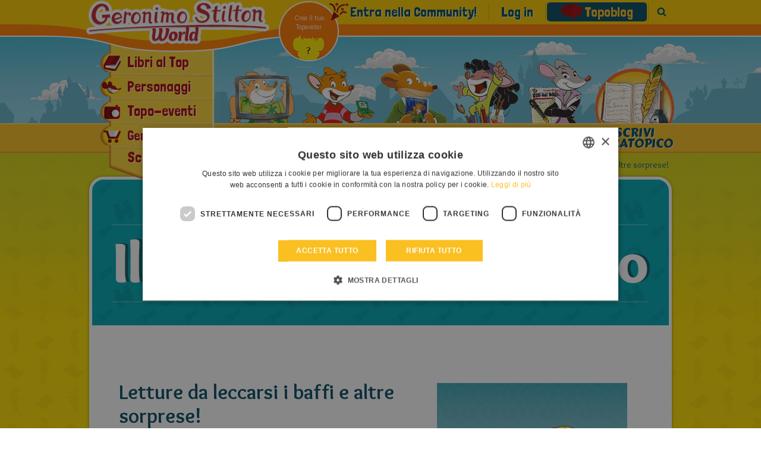

--- FILE ---
content_type: text/html; charset=UTF-8
request_url: https://geronimostilton.com/IT-it/letture-da-leccarsi-i-baffi-e-altre-sorprese__14172/
body_size: 12768
content:
<!DOCTYPE HTML>
<!--[if IE 7 ]> <html xmlns="http://www.w3.org/1999/xhtml" xml:lang="it" lang="it" class="ie7"> <![endif]-->
<!--[if IE 8 ]> <html xmlns="http://www.w3.org/1999/xhtml" xml:lang="it" lang="it" class="ie8"> <![endif]-->
<!--[if IE 9 ]> <html xmlns="http://www.w3.org/1999/xhtml" xml:lang="it" lang="it" class="ie9"> <![endif]-->
<html xmlns="http://www.w3.org/1999/xhtml" xml:lang="it" lang="it">
<head>

										<title>Letture da leccarsi i baffi e altre sorprese!: Topoblog - Geronimo Stilton</title>

<meta http-equiv="Content-Type" content="text/html; charset=UTF-8" />
<meta name="viewport" content="width=device-width, initial-scale=1" />
<meta name="format-detection" content="address=no, date=no, email=no, telephone=no" />
<meta name="theme-color" content="#FED200">

<meta property="og:site_name" content="Geronimo Stilton" />
<meta property="og:type" content="website" />
<meta property="og:url" content="https://geronimostilton.com/IT-it/letture-da-leccarsi-i-baffi-e-altre-sorprese__14172/" />
<meta property="og:title" content="Letture da leccarsi i baffi e altre sorprese!: Topoblog - Geronimo Stilton" />
<meta property="og:description" content="Cari stracchinelli topolosi, in queste giornate casalinghe c&rsquo;&egrave; un passatempo che mi sta divertendo molto: mettermi ai fornelli e cucinare..." />

<link rel="canonical" href="https://geronimostilton.com/IT-it/letture-da-leccarsi-i-baffi-e-altre-sorprese__14172/" />
<meta name="description" content="Cari stracchinelli topolosi, in queste giornate casalinghe c&rsquo;&egrave; un passatempo che mi sta divertendo molto: mettermi ai fornelli e cucinare..." />

<link href="https://geronimostilton.com/favicon.ico" type="image/x-icon" rel="icon" />
<link href="https://geronimostilton.com/favicon.ico" type="image/x-icon" rel="shortcut icon" />

<link href="https://fonts.googleapis.com/css?family=Overlock:400,700,900,400italic,700italic,900italic%7CLondrina+Solid%7CCarter+One" rel="stylesheet" type="text/css" />

<link rel="stylesheet" type="text/css" media="all" href="https://geronimostilton.com/reload/css/common.css?k=ff98a694d1" />
<link rel="stylesheet" type="text/css" media="all" href="https://geronimostilton.com/reload/local/css/it/menu.css?k=559ffe63ef" />






    <link rel="stylesheet" type="text/css" media="all" href="https://geronimostilton.com/reload/css/swipe.css?k=ff98a694d1" />
    <link rel="stylesheet" type="text/css" media="all" href="https://geronimostilton.com/reload/css/blog.css?k=ff98a694d1" />
    <link rel="stylesheet" type="text/css" media="all" href="https://geronimostilton.com/reload/css/mega-gallery.css?k=ff98a694d1" />
    <link rel="stylesheet" type="text/css" media="all" href="https://geronimostilton.com/reload/css/comments-common.css?k=ff98a694d1" />
    

<script type="text/javascript">
    (function(){
        window.la = 'it';
        window.n_code = 'IT';
    }());
</script>
<!-- Google Tag Manager -->
<script type="text/javascript">
	dataLayer = [{
		"pageCategory":"Topoblog",
		"pageLanguage":"IT-it",
		"visitorLoginState":"not logged",
		"visitorId":""
	}];

    (function(w,d,s,l,i){w[l]=w[l]||[];w[l].push({'gtm.start':
            new Date().getTime(),event:'gtm.js'});var f=d.getElementsByTagName(s)[0],
        j=d.createElement(s),dl=l!='dataLayer'?'&l='+l:'';j.async=true;j.src=
        'https://www.googletagmanager.com/gtm.js?id='+i+dl;f.parentNode.insertBefore(j,f);
    })(window,document,'script','dataLayer','GTM-W92CTDL');

	// Current section
	window.section = 'Topoblog';
</script>
<!-- End Google Tag Manager -->



<script type="text/javascript">
/* <![CDATA[ */
function controlla_captcha(evt,which) {

	evt = (evt) ? evt : event;

	var charCode = (evt.charCode) ? evt.charCode : ((evt.keyCode) ? evt.keyCode :
        ((evt.which) ? evt.which : 0));

	if ((charCode < 48 || charCode > 57) && charCode != 3 && charCode != 8 && charCode != 9 && charCode != 13 ) {
		alert("Inserire il testo");
		return false;
	}


	return true;

}
function valid_cv(form) {
	field = form.msg;
	if(MyTrim(field.value)== '') {
		alert('Inserire il testo');
		return false;
	}
	field  = form.captcha3;
	field1 = Number(form.captcha1.value);
	field2 = Number(form.captcha2.value);
	if(MyTrim(field.value) != field1+field2) {
		alert ('Inserire il valore corretto della somma');
		field.style.background = "#fff170";
		field.focus();
		return false;
	}

	// Nascondo il pulsante di invio
	$('#invia').slideUp();


	return true;
}

/* ]]> */
</script>
</head>	<body>
	<!-- TAGMANAGER -->
	<!-- Google Tag Manager (noscript) -->
<!--<noscript><iframe src="https://www.googletagmanager.com/ns.html?id=GTM-W92CTDL" height="0" width="0" style="display:none; visibility:hidden;"></iframe></noscript>-->
<!-- End Google Tag Manager (noscript) -->
	<!--//TAGMANAGER -->
		<!-- MESSAGGIO -->
		
		<!-- /MESSAGGIO -->

		<!-- NAVIGAZIONE -->
		<script type="text/javascript">
	// <![CDATA[
	// Aspettiamo jQuery prima di richiamarlo?
	function with_jquery(a){window.jQuery?a(window.jQuery):setTimeout(function(){with_jquery(a)},50)};
	// Aspettiamo TinyMCE prima di richiamarlo?
	function with_tinymce(a){window.tinymce?a(window.tinymce):setTimeout(function(){with_tinymce(a)},50)};
	// ]]>

</script>



<div id="menu_mobile_div">
	<header>
	    <div id="header" class="cont_nav_ini">
	        <div class="cont_nav_ini_top">
            	<div class="cont_nav_ini_center">
                    <div class="logo_stilton">
                        
                        <a href="https://geronimostilton.com/IT-it/home/" id="logo" title="Geronimo Stilton World">
                            <img src="https://geronimostilton.com/reload/img/share/logo.png" alt="Geronimo Stilton World" title="Geronimo Stilton World"  class="logo_big" />
                        </a>

                    </div>
                    <div class="tendina it">
                    	            													<ul id="main-menu-tendina"  >
						

								<li class="main-menu-900">
                  <a href="https://geronimostilton.com/IT-it/libri_top/" class="" title="Libri al Top">
										<div>
                      <span>
                        Libri al Top                      </span>
                    </div>
                  </a>
                </li>
						

								<li class="main-menu-19000">
                  <a href="https://geronimostilton.com/IT-it/personaggi/" class="" title="Personaggi">
										<div>
                      <span>
                        Personaggi                      </span>
                    </div>
                  </a>
                </li>
						

								<li class="main-menu-1400">
                  <a href="https://geronimostilton.com/IT-it/topoeventi/" class="" title="Topo-eventi">
										<div>
                      <span>
                        Topo-eventi                      </span>
                    </div>
                  </a>
                </li>
						

								<li class="main-menu-1100">
                  <a href="https://geronimostilton.com/IT-it/geronimo_mania/" class="" title="Geronimo Mania">
										<div>
                      <span>
                        Geronimo Mania                      </span>
                    </div>
                  </a>
                </li>
													</ul>
							                    													<ul id="main-menu-tendina-2">
														<li class="main-menu-1300">
                    <a href="https://geronimostilton.com/IT-it/e-book-app-geronimo-stilton/" class="" title="E-book &amp; Audiolibri">
											<div>
	                      <span>E-book &amp; Audiolibri</span>
	                    </div>
                    </a>
                </li>
														<li class="main-menu-1500">
                    <a href="https://geronimostilton.com/IT-it/ultimissime_novita/" class="" title="Ultimissime novità">
											<div>
	                      <span>Ultimissime novità</span>
	                    </div>
                    </a>
                </li>
						
							</ul>
												                        <div class="scopri_piu">
                        	<div class="scopri_piu_apri" style="display:block;">
                            	Scopri di più                            </div>
                        	<div class="scopri_piu_chiudi">
                            	Continua                            </div>
                        </div>
						                    </div>

	<a href="https://geronimostilton.com/IT-it/mio_stilton/topavatar.php" class="topavatar" title="Crea il tuo Topavatar">
		<span>Crea il tuo Topavatar</span>
	</a>




<ul class="menu_servizio" >
	<li>
		<a href="https://geronimostilton.com/IT-it/registrati/" title="Entra nella Community" class="community"><span>Entra nella Community!</span></a>
	</li>
	<li>
		<a href="https://geronimostilton.com/IT-it/login/" class="login_top" title="Log in">Log in</a>
	</li>


				<li class="main-menu-1800">
                    <a href="https://geronimostilton.com/IT-it/topo-blog/"  class=" active topoblog">Topoblog</a>
                </li>



                        <li class="menu_servizio_cerca">
                            <a href="#" class="cerca_top">Cerca</a>
                        </li>
                    </ul>
				</div>
            </div>

            <div id="scena_skyline">
                                <ul id="scene" class="scene">
                        <li class="layer" data-depth="1.00"><img src="https://geronimostilton.com/reload/img/share/nuvole_mini_top.png" title="Geronimo Stilton" alt="Geronimo Stilton" width="1920" height="145" /></li>
                            <li class="layer" data-depth="0.80"><img src="https://geronimostilton.com/reload/img/share/nuvole_big_top.png" title="Geronimo Stilton" alt="Geronimo Stilton" width="1920" height="145" /></li>
                            <li class="layer" data-depth="0.60"><img src="https://geronimostilton.com/reload/img/share/skyline_top.png" title="Geronimo Stilton" alt="Geronimo Stilton" width="1920" height="145" /></li>
                        </ul>
            </div>
            <div class="cont_nav_ini_btm">
            	<div class="cont_nav_ini_btm_center">
                    <nav>
                        								<ul id="main-menu">
															<li class="main-menu-200">
                                        <a href="https://geronimostilton.com/IT-it/guarda/" title="Guarda" class="main-menu-">
                                            <span >Guarda</span>
                                        </a>
                                    </li>
															<li class="main-menu-300">
                                        <a href="https://geronimostilton.com/IT-it/gioca/" title="Gioca" class="main-menu-">
                                            <span >Gioca</span>
                                        </a>
                                    </li>
															<li class="main-menu-400">
                                        <a href="https://geronimostilton.com/IT-it/leggi/" title="Leggi" class="main-menu-">
                                            <span >Leggi</span>
                                        </a>
                                    </li>
															<li class="main-menu-600">
                                        <a href="https://geronimostilton.com/IT-it/disegna/" title="Disegna" class="main-menu-">
                                            <span >Disegna</span>
                                        </a>
                                    </li>
															<li class="main-menu-500">
                                        <a href="https://geronimostilton.com/IT-it/scrivi/" title="Scrivi" class="main-menu-">
                                            <span >Scrivi</span>
                                        </a>
                                    </li>
															<li class="main-menu-800">
                                        <a href="https://geronimostilton.com/IT-it/kidselfpublishing/" title="Scrivi stratopico" class="main-menu-">
                                            <span >Scrivi stratopico</span>
                                        </a>
                                    </li>
						                        	</ul>
                        
                    </nav>
            	</div>
			</div>

        </div>




    </header>
</div>


<script type="text/javascript">
 var active_popup = 0;
</script>
		<!-- /NAVIGAZIONE -->

		<div class="contenitore_centrale">

			<!-- breadcrumb -->
			<div class="bread_top_inside">
	<div class="ele_bread">
		<div class="sc_categorie">
			<span itemscope="" itemtype="https://data-vocabulary.org/Breadcrumb">
				<a itemprop="url" href="https://geronimostilton.com/IT-it/home/" title="Home">
					<span itemprop="title">Home</span>
				</a>
			</span> 

			› 
			<span itemscope="" itemtype="https://data-vocabulary.org/Breadcrumb">
				<a itemprop="url" href="https://geronimostilton.com/IT-it/topo-blog/" title="Topoblog">
					<span itemprop="title">Topoblog</span>
				</a>
			</span>		









			› 
			<span itemscope="" itemtype="https://data-vocabulary.org/Breadcrumb">
				<a itemprop="url" href="https://geronimostilton.com/IT-it/letture-da-leccarsi-i-baffi-e-altre-sorprese__14172/" title="Letture da leccarsi i baffi e altre sorprese!">
					<span itemprop="title">Letture da leccarsi i baffi e altre sorprese!</span>
				</a>
			</span>		
		</div>
	</div>
</div>
			<!-- /breadcrumb -->

			<div class="blocco_scheda">
				<div class="blog_tit">
					<img src="https://geronimostilton.com/reload/local/img/it/logo-blog.png" alt="Il Blog di Geronimo" title="Il Blog di Geronimo" />
				</div>
				<div class="blog_single" itemscope itemtype="https://schema.org/BlogPosting">
					<div class="testo_blog_single">
                    	<div class="img_blog_single">
						<a href="https://geronimostilton.com/upload/assets/files/IT,250,-1,14172/46932-0.jpg" rel="zoom" class="davibox_gallery" title="Letture da leccarsi i baffi e altre sorprese!">							<img src="https://geronimostilton.com/upload/assets/files/IT,250,-1,14172/46932-3.jpg" alt="Letture da leccarsi i baffi e altre sorprese!" title="Letture da leccarsi i baffi e altre sorprese!" />
						</a>						<ul class="pulsanti_blog">
                                                        						</ul>
					</div>
						<h1 itemprop="name" class="tit_blog_single">Letture da leccarsi i baffi e altre sorprese!</h1>
						<div class="pubb_da">
							<meta itemprop="datePublished" content="2020-4-21"/>
							21 Aprile 2020						</div>
						<div class="txt_blog_single"  itemprop="description" content="Cari stracchinelli topolosi,
in queste giornate casalinghe c&rsquo;&egrave; un passatempo che mi sta divertendo molto...">
							<p><br />Cari stracchinelli topolosi,</p>
<p><br />in queste giornate casalinghe c&rsquo;&egrave; un passatempo che mi sta divertendo molto: <strong>mettermi ai fornelli e cucinare manicaretti!</strong></p>
<p>Tutto &egrave; iniziato qualche settimana fa, quando mettendo in ordine nella mia libreria ho trovato un vecchio <strong>libro di ricette di Zia Lippa</strong>. Non era la prima volta che mi capitava tra le zampe: le altre volte, per&ograve;, avevo sempre una scusa per lasciar perdere. &ldquo;<em>Non ho tempo</em>&rdquo;, &ldquo;<em>Devo correre all&rsquo;Eco del Roditore</em>&rdquo;, &ldquo;<em>Non ho gli ingredienti giusti in casa</em>&rdquo;, &ldquo;<em>Ho paura di non essere bravo come la Zia</em>&rdquo;&hellip;</p>
<p><br />Quel giorno, per&ograve;, sentivo che era arrivato il momento giusto per dedicarmi alle ricette di Zia Lippa!</p>
<p><br /><em>Squiiit</em>, se devo dirvi la verit&agrave;, non ho iniziato esattamente <em>con la zampa giusta</em>&hellip;</p>
<p><br />Una volta, ad esempio, mi sono dimenticato di mettere il coperchio al frullatore: che disastro, c&rsquo;era formaggio DAPPERTUTTO&hellip; sui muri, sul soffitto, sulle finestre! Ci ho messo un intero pomeriggio a pulire tutto&hellip;</p>
<p>Un&rsquo;altra volta invece ho esagerato con il lievito, e l&rsquo;impasto della pizza &egrave; diventato cos&igrave; GRANDE che non sapevo pi&ugrave; dove conservarlo! Squiiit, temevo che diventasse pi&ugrave; grande di me!</p>
<p>Un altro giorno, poi, ho dimenticato di mettere il timer, e cos&igrave; mi sono dimenticato il souffl&eacute; di formaggio dentro il forno&hellip; non vi dico che puzza di bruciato! La signora Strofinotti, la portinaia del mio palazzo, mi ha telefonato per chiedermi se dovesse portarmi un ESTINTORE&hellip;</p>
<p><br />Dopo questi primi tentativi, per&ograve;, sono decisamente migliorato, e in questi giorni ho sfornato dei <strong>manicaretti coi baffi</strong>! Pane fatto in casa, pizza ai quattro formaggi, biscotti per la colazione&hellip; sono persino riuscito a cucinare le famose lasagne alla tripla crema di formaggio di Zia Margarina! <em>Squiiit</em>, mi lecco i baffi al solo pensiero!</p>
<p><br />Questi esperimenti in cucina mi hanno fatto pensare a <a href="https://geronimostilton.com/IT-it/la-gara-dei-supercuochi__73130/" title="Vai alla scheda libro di La gara dei supercuochi" target="_blank">quella volta</a> che Trappola si era iscritto alla Gara dei Supercuochi, il pi&ugrave; importante concorso di cucina dell&rsquo;Isola dei Topi! Mi aveva chiesto di accompagnarlo per fargli da assistente, e io non avevo potuto dire di no&hellip; &egrave; stata un&rsquo;avventura davvero indimenticabile, anzi, da leccarsi i baffi!</p>
<p>&nbsp;</p>
<p>L&rsquo;ho raccontata nel mio libro &ldquo;<strong>La gara dei Supercuochi</strong>&rdquo;, che da oggi potete leggere <a href="https://geronimostilton.com/IT-it/leggi-la-gara-dei-supercuochi__14161/" title="Leggi La gara dei Supercuochi" target="_blank">anche qui sul sito</a>!</p>
<p>Non state nella pelliccia per la curiosit&agrave;? <strong><a href="https://geronimostilton.com/IT-it/leggi-la-gara-dei-supercuochi__14161/" title="Leggi La gara dei Supercuochi" target="_blank">Cliccate qui</a> per iniziare subito a sfogliare le pagine del mio top-seller</strong>!</p>
<p>&nbsp;</p>
<p>E se alla lettura preferite colori e pennelli, ho un&rsquo;altra sorpresa che fa per voi: <a href="https://geronimostilton.com/IT-it/la-gara-dei-supercuochi-stampa-e-colora__14148/" title="Disegna e colora!" target="_blank">qui</a> potete trovare le immagini pi&ugrave; belle tratte da La gara dei supercuochi, che potrete <a href="https://geronimostilton.com/IT-it/la-gara-dei-supercuochi-stampa-e-colora__14148/" title="Disegna e colora!" target="_blank">scaricare sul vostro computer e stampare</a> per colorarle come pi&ugrave; vi piace!</p>
<p>&nbsp;</p>
<p><em>Squiiit</em>, tutte queste novit&agrave; mi hanno fatto venire l&rsquo;acquolina in bocca&hellip; quasi quasi vado a prepararmi uno spuntino! Magari mi preparer&ograve; qualche tartina con la marmellata di frutta fresca&hellip; oppure una bella spremuta di arance!</p>
<p>Anzi, cosa ne dite di essere voi a&nbsp;<strong>consigliarmi una ricetta per uno spuntino coi baffi</strong>? Scrivetemi i vostri consigli nei commenti, non sto nella pelliccia per la curiosit&agrave;!</p>
<p><br />Un topoloso saluto&hellip; ma no, che sbadato: stavo quasi per dimenticarmi di dirvi l&rsquo;ultima novit&agrave; di oggi!</p>
<p>Il video in cui leggo <strong>il quinto e ultimo capitolo del Piccolo libro della Gentilezza</strong> &egrave; online: <a href="https://geronimostilton.com/IT-it/video-lettura-il-5-capitolo-del-piccolo-libro-della-gentilezza__14171/" title="Guarda il video!" target="_blank">cliccate qui</a> per ascoltare con me le ultime pagine di questo piccolo libro dedicato a uno dei valori pi&ugrave; grandi!&nbsp;</p>
<p>Grazie per avermi accompagnato in questa avventura e per avere ascoltato, giorno dopo giorno, le pagine che ho letto per voi: spero che vi siate divertiti e, soprattutto, che da oggi riusciremo tutti a portare un pizzico di gentilezza in pi&ugrave; nelle nostre vite e nelle vite di chi ci circonda!</p>
<p>&nbsp;</p>
<p>Il vostro amico,&nbsp;</p>
<p>Geronimo Stilton&nbsp;</p>						</div>
						<div class="blog_info">
							<div class="info_star_2">
<script type="text/javascript">
	// <![CDATA[
	// VALORE INIZIALE STELLE
	valore_def = new Array();
	valore_def [14172] = 1;

	function activate_rating($) {
		// ANIMAZIONE STELLE
		$(function() {
			$("div.mie_stelle ul li a").hover(function () {
				valore = $(this).attr("tabindex");
				idstars =  $(this).attr("lang");
				if (valore_def[idstars] != 0){
					$("#cont-ui-stars-star_"+idstars +" ul li a").removeClass('ui-stars-star_over');
					$("#cont-ui-stars-star_"+idstars +" ul li a").removeClass('ui-stars-star_over50');
					for(i=0; i<=valore; i++) {
						$("#cont-ui-stars-star_"+idstars +" ul li a[tabindex='"+i+"']").addClass('ui-stars-star_over');
						$("#ajax_response_"+idstars).html(valore+" "+ (valore == 1 ? "STELLA" : "STELLE"));
					}
				}
			},

			function () {
				if (valore_def[idstars] != 0){
					$("#cont-ui-stars-star_"+idstars +" ul li a").removeClass('ui-stars-star_over');
					$("#cont-ui-stars-star_"+idstars +" ul li a").removeClass('ui-stars-star_over50');

					// valore iniziale
					if ( idstars == 14172 ) {
						$("#cont-ui-stars-star_"+idstars +" ul li a[tabindex='1']").addClass('ui-stars-star_over');
						$("#cont-ui-stars-star_"+idstars +" ul li a[tabindex='2']").addClass('ui-stars-star_over');
						$("#cont-ui-stars-star_"+idstars +" ul li a[tabindex='3']").addClass('ui-stars-star_over');
						$("#cont-ui-stars-star_"+idstars +" ul li a[tabindex='4']").addClass('ui-stars-star_over50');
						$("#ajax_response_"+idstars).html("3.4 (7 voti)");
					}
				}
			});
		});

		// SE SONO LOGGATO QUESTO E' ACCESO
	}
	with_jquery(activate_rating);
	// ]]>
	</script>
	<div class="blocco_star">
		<div class="blocco_star2">
			<div class="blocco_star2_1"><b>VOTA</b></div>
			<div class="blocco_star2_2">
				<div id="cont-ui-stars-star_14172" class="mie_stelle">
				<ul class="cont-ui-stars-star">
										<li><a href="javascript:void(0);" lang="14172" tabindex="1" class="ui-stars-star_ini ui-stars-star_over pulslogin login_top">1 VOTA</a></li>
										<li><a href="javascript:void(0);" lang="14172" tabindex="2" class="ui-stars-star_ini ui-stars-star_over pulslogin login_top">2 STELLA</a></li>
										<li><a href="javascript:void(0);" lang="14172" tabindex="3" class="ui-stars-star_ini ui-stars-star_over pulslogin login_top">3 STELLA</a></li>
										<li><a href="javascript:void(0);" lang="14172" tabindex="4" class="ui-stars-star_ini ui-stars-star_over50 pulslogin login_top">4 STELLA</a></li>
										<li><a href="javascript:void(0);" lang="14172" tabindex="5" class="ui-stars-star_ini pulslogin login_top">5 STELLA</a></li>
				</ul>
			</div>
		</div>
		<div class="blocco_star2_3" style="position:relative;" itemscope itemtype="https://data-vocabulary.org/Review-aggregate">
			<div id="loader" style="display:none;position:absolute; left:0; top:0; width:30px; height:20px;">
				<img src="https://geronimostilton.com/img/share/crystal-arrows.gif" alt="Please wait" title="Please wait" />
			</div>
			<p id="ajax_response_14172" itemprop="rating" itemscope itemtype="https://data-vocabulary.org/Rating">
				<span itemprop="average">3.4</span>
				(<span itemprop="count">7</span> voti)
				<meta itemprop="best" content="5"/>
				<meta itemprop="worst" content="1"/>
			</p>
		</div>
	</div>
</div>
							</div>
							<div class="info_consiglia">
								<a href="https://geronimostilton.com/IT-it/segnala/?id=14172" class="email">Segnala ad un amico</a>							</div>

							
						</div>
					</div>
				</div>

				<div class="prec_succ_blog">
                	<p>Leggi anche</p>
                	<div class="nav_blog">
					<div class="prec_blog">
						<a href="https://geronimostilton.com/IT-it/messaggio-per-tutti-i-topo-artisti-della-community__14140/" title="Messaggio per tutti i topo-artisti della community!">
							Messaggio per tutti i topo-artisti della community!						</a>
					</div>
					<div class="succ_blog">
						<a href="https://geronimostilton.com/IT-it/altre-sorprese-in-arrivo__14162/" title="Altre sorprese in arrivo!">
							Altre sorprese in arrivo!						</a>
					</div>
                    </div>
				</div>

				<div class="comments_blog">
					<style>
					  @import url('https://geronimostilton.com/reload/css/rdf11.css?k=ff98a694d1') screen and (min-device-width: 768px);
					  @import url('https://geronimostilton.com/reload/css/rdf11-m.css?k=ff98a694d1') screen and (max-device-width: 767px);
					</style>
<div class="space150"></div>

					<h3 class="commenti_libro">Commenti</h3>
					<ul class="elenco_commenti no_sfondo">
		<li>
			<div class="avatar">
									<img src="https://geronimostilton.com/upload/users/4/46a85782f22d0d16ed50e2104b21df7f/avatar-5.png?1587377594" alt="Sakura Sognighiaccio di Grana" />
							</div>
			<a href="javascript:;" class="play_rdf_drago" data-drago="campagna" data-user="356000">campagna</a>
			<div class="commento">
				<p class="nome_utente">
											Sakura Sognighiaccio di Grana									</p>
			    <div class="data_pubblicazione_testo_commento">
					<p class="data_pubblicazione">Pubblicato il <br /> 28/04/2020</p>
					<p class="testo_commento">Geronimo ti adoro, sei troppo gentile! Comunque sia anche io sono una buongustaia e mia mamma &egrave; brava a cucinare, ecco qualche merenda che ti consiglio:&nbsp; pizzette senza lievito, torta alla fragola, budino creme caramel, gelato cucciolone alla panna fatto in casa, per fare il gelato cucciolone fatto in casa basta prendere due biscotti squadrati e metterci la panna in mezzo e lasciarlo in freezer, almeno credo se vuoi farlo triplo metti un altro biscotto con la panna, comunque c'&egrave; il manuale di nonna Papera e Tea e le Tea Sisters hanno fatto un libro di ricette, vedi tu.<img alt='' class='text_icon' src='https://geronimostilton.com/reload/img/icons/03_02_generiche_EMOTICON_SOLE.png'> <img alt='' class='text_icon' src='https://geronimostilton.com/reload/img/icons/02_01_oggetti_EMOTICON_FORMAGGIO.png'><br />
E per il piccolo libro della gentilezza hai proprio ragione, dobbiamo rendere il mondo migliore&nbsp;<img alt='' class='text_icon' src='https://geronimostilton.com/reload/img/icons/03_01_generiche_EMOTICON_CUORE.png'></p>
				</div>
			</div>
		</li>
		<li>
			<div class="avatar">
									<img src="https://geronimostilton.com/upload/users/7/76fe74e2fec231c7a3aedc2f3c2bd07b/avatar-5.png?1652540054" alt="Giulia Fontina de scamorza" />
							</div>
			<a href="javascript:;" class="play_rdf_drago" data-drago="bosco" data-user="355342">bosco</a>
			<div class="commento">
				<p class="nome_utente">
											Giulia Fontina de scamorza									</p>
			    <div class="data_pubblicazione_testo_commento">
					<p class="data_pubblicazione">Pubblicato il <br /> 22/04/2020</p>
					<p class="testo_commento">ricetta facile per gli gnocchi al Gongorzola &nbsp; &nbsp; &nbsp; &nbsp; &nbsp; &nbsp; &nbsp; &nbsp; &nbsp; &nbsp; &nbsp; &nbsp; &nbsp; &nbsp; &nbsp; &nbsp; &nbsp; ingredienti : 500 g di gnocchi di patate; una noce di burro; 1 bicchiere di latte; 100 g di gongorzola D.O.P ;100 g di mascarpone; pepe nero ; olio extra vergine di oliva; un mazzetto di rucola&hellip;...procedimento: 1)&nbsp; in una padella antiaderente a bordi alti far fondere il burro...quando sara fuso versate anche il gongorzola e il mascarpone 2) poi far cuocere i due ingredienti a fiamma bassa in modo d farli fondere insieme dopodich&eacute; continuando a mescolare aggiungere il latte e amalgamare il tutto poi mettere un pizzico di sale e di pepe e fate addensare il composto girando continuamente 3) a operazione conclusa cuocete gli gnocchi: portate a ebollizone l acqua salatela e aggiungeteci un goccio d olio 4) quando gli gnocchi saliranno a galla scolateli e conditeli con la salsa preparata e allungata con un cucchiaio dell acqua di cottura 5) una volta scolati mantecate gli gnocchi nella salsa ormai pronta. serviti gi gnocchi caldi e buon appetito !:) &nbsp; &nbsp; &nbsp;&nbsp; spero che geronmo pubblichi la ricetta nel suo blog topolosi saluti Giulia Fontina de scamorza<img alt='' class='text_icon' src='https://geronimostilton.com/reload/img/icons/03_03_generiche_EMOTICON_STELLA.png'> <img alt='' class='text_icon' src='https://geronimostilton.com/reload/img/icons/03_03_generiche_EMOTICON_STELLA.png'> <img alt='' class='text_icon' src='https://geronimostilton.com/reload/img/icons/03_03_generiche_EMOTICON_STELLA.png'> <img alt='' class='text_icon' src='https://geronimostilton.com/reload/img/icons/03_01_generiche_EMOTICON_CUORE.png'> <img alt='' class='text_icon' src='https://geronimostilton.com/reload/img/icons/03_01_generiche_EMOTICON_CUORE.png'> <img alt='' class='text_icon' src='https://geronimostilton.com/reload/img/icons/03_01_generiche_EMOTICON_CUORE.png'>  &nbsp; &nbsp; &nbsp; &nbsp; &nbsp; &nbsp; &nbsp; &nbsp; &nbsp; &nbsp; &nbsp; &nbsp; &nbsp; &nbsp; &nbsp; &nbsp; &nbsp; &nbsp; &nbsp; &nbsp;<br />
<br />
&nbsp; &nbsp; &nbsp; &nbsp; &nbsp; &nbsp; &nbsp; &nbsp; &nbsp; &nbsp; &nbsp; &nbsp; &nbsp; &nbsp; &nbsp; &nbsp; &nbsp; &nbsp; &nbsp; &nbsp; &nbsp;</p>
				</div>
			</div>
		</li>
		<li>
			<div class="avatar">
									<img src="https://geronimostilton.com/upload/users/1/1c52ad2a7514f8927ca5c955e5997088/avatar-5.png?1611254088" alt="Fasulla" />
							</div>
			<a href="javascript:;" class="play_rdf_drago" data-drago="acqua" data-user="302715">acqua</a>
			<div class="commento">
				<p class="nome_utente">
											Fasulla									</p>
			    <div class="data_pubblicazione_testo_commento">
					<p class="data_pubblicazione">Pubblicato il <br /> 21/04/2020</p>
					<p class="testo_commento">ma quando pubblichi nostri articoli per il topoblog🥺😭??<br />
ricetta: tortilla (&egrave; una frittata di patate spagnola)<br />
ingredienti x 4 persone: 600 grammi di patate, mezza cipolla, 4 uova, sale, olio.<br />
ecco il procedimento:<br />
1)lava e pela le patate<br />
2)tagliale a fette non troppo sottili e neanche troppo grosse spesse.<br />
3)metti in una padella dell'olio e fallo riscaldare. poi mettici le patate e falle cuocere fino a met&agrave; della cottura.<br />
4)a met&agrave; cottura aggiungi delle rondelle di cipolla<br />
5)quando sono cotte posale in un piatto e togli l'olio in eccesso.<br />
6)intanto sbatti le uova con un pizzico di sale.<br />
7)aggiungi le patate alle uova sbattute, mescolale un opo' e metti tutto in padella.<br />
8)cuoci come una normale frittata.<br />
9)LASCIA INTIPEPIDIRE E MANGIA TIEPIDA</p>
				</div>
			</div>
		</li>
		<li>
			<div class="avatar">
									<img src="https://geronimostilton.com/upload/users/d/d27cbedb2c4a35765d7e618ed00dfc09/avatar-5.png?1625302219" alt="Panter" />
							</div>
			<a href="javascript:;" class="play_rdf_drago" data-drago="acqua" data-user="349267">acqua</a>
			<div class="commento">
				<p class="nome_utente">
											Panter									</p>
			    <div class="data_pubblicazione_testo_commento">
					<p class="data_pubblicazione">Pubblicato il <br /> 21/04/2020</p>
					<p class="testo_commento">Volevo anche chiederti: fra poco ti invier&ograve; un libro che &egrave; per un concorso, ci sto mettendo impegno, me lo potresti pubblicare per favore???</p>
				</div>
			</div>
		</li>
		<li>
			<div class="avatar">
									<img src="https://geronimostilton.com/upload/users/d/d27cbedb2c4a35765d7e618ed00dfc09/avatar-5.png?1625302219" alt="Panter" />
							</div>
			<a href="javascript:;" class="play_rdf_drago" data-drago="acqua" data-user="349267">acqua</a>
			<div class="commento">
				<p class="nome_utente">
											Panter									</p>
			    <div class="data_pubblicazione_testo_commento">
					<p class="data_pubblicazione">Pubblicato il <br /> 21/04/2020</p>
					<p class="testo_commento">Io so gi&agrave; cucinare varie cose, per esempio le uova strapazzate, la pasta la pomodoro, so prepararmi la colazione (latte e biscotti) e so fare i panini. Adoro cucinare per&ograve; non sono sicura che fare la cuoca sia il mestiere giusto per me, lo scoprir&ograve; nel tempo. Il mio piatto preferito che mi fa il pap&agrave; &egrave; la pasta con i pomodori veri e propri e lo sgombro!!! &egrave; la cosa pi&ugrave; squisita che io abbia mai mangiato!!! Se vuoi che ti spieghi la ricetta dimmelo, sono sicura che piacerebbe anche a te!!!<br />
Mi risponderesti al pi&ugrave; presto per favore???</p>
				</div>
			</div>
		</li>
		<li>
			<div class="avatar">
									<img src="https://geronimostilton.com/upload/users/0/01b25c0d4101815400d09382cd37b01f/avatar-5.png?1698930828" alt="Rompeo" />
							</div>
			<a href="javascript:;" class="play_rdf_drago" data-drago="campagna" data-user="354671">campagna</a>
			<div class="commento">
				<p class="nome_utente">
											Rompeo									</p>
			    <div class="data_pubblicazione_testo_commento">
					<p class="data_pubblicazione">Pubblicato il <br /> 21/04/2020</p>
					<p class="testo_commento">Io non sono un bravo cuoco, per&ograve; ti consiglio pane e nutella&nbsp;<img alt='' class='text_icon' src='https://geronimostilton.com/reload/img/icons/03_01_generiche_EMOTICON_CUORE.png'> <img alt='' class='text_icon' src='https://geronimostilton.com/reload/img/icons/03_01_generiche_EMOTICON_CUORE.png'></p>
				</div>
			</div>
		</li>
		<li>
			<div class="avatar">
									<img src="https://geronimostilton.com/upload/users/d/dea7e0d22226e57b6916f690a83259a4/avatar-5.png?1654447806" alt="ALICE28/06/2009" />
							</div>
			<a href="javascript:;" class="play_rdf_drago" data-drago="acqua" data-user="344431">acqua</a>
			<div class="commento">
				<p class="nome_utente">
											ALICE28/06/2009									</p>
			    <div class="data_pubblicazione_testo_commento">
					<p class="data_pubblicazione">Pubblicato il <br /> 21/04/2020</p>
					<p class="testo_commento">Zio G sei troppo dolce, grazie per tutto quello che stai facendo per noi! Cara redazione non &egrave; che potreste mettere qualche altro libro gratis perch&egrave; io la gara dei super cuochi l' ho gi&agrave; letto ma magari lo rileggi e non &egrave; che potete mettere una specie di segnalibro virtuale in modo che noi possiamo segnarci dove siamo arrivati e continuare da l&igrave;</p>
				</div>
			</div>
		</li>
		<li>
			<div class="avatar">
									<img src="https://geronimostilton.com/upload/users/c/c4f392b5ea57f143650d3b1e392349ed/avatar-5.png?1612611059" alt="Topoca" />
							</div>
			<a href="javascript:;" class="play_rdf_drago" data-drago="acqua" data-user="351252">acqua</a>
			<div class="commento">
				<p class="nome_utente">
											Topoca									</p>
			    <div class="data_pubblicazione_testo_commento">
					<p class="data_pubblicazione">Pubblicato il <br /> 21/04/2020</p>
					<p class="testo_commento">Stratopico</p>
				</div>
			</div>
		</li>
		<li>
			<div class="avatar">
									<img src="https://geronimostilton.com/upload/users/1/1475dc1b5d8515bed58bfe56cefd042f/avatar-5.png?1591888285" alt="annarod" />
							</div>
			<a href="javascript:;" class="play_rdf_drago" data-drago="palude" data-user="356179">palude</a>
			<div class="commento">
				<p class="nome_utente">
											annarod									</p>
			    <div class="data_pubblicazione_testo_commento">
					<p class="data_pubblicazione">Pubblicato il <br /> 21/04/2020</p>
					<p class="testo_commento">Geronimo, ti consiglio qualsiasi dolce meno la meringhe, sono troppo dolci.<br />
il mio dolce preferito?Millefoglie gelato!!!<img alt='' class='text_icon' src='https://geronimostilton.com/reload/img/icons/03_04_generiche_EMOTICON_ARCOBALENO.png'><img alt='' class='text_icon' src='https://geronimostilton.com/reload/img/icons/03_04_generiche_EMOTICON_ARCOBALENO.png'><img alt='' class='text_icon' src='https://geronimostilton.com/reload/img/icons/03_04_generiche_EMOTICON_ARCOBALENO.png'> &nbsp;</p>
				</div>
			</div>
		</li>
		<li>
			<div class="avatar">
									<img src="https://geronimostilton.com/upload/users/b/b7ecb0ee26ebcaab5df1881e6382e059/avatar-5.png?1617543837" alt="Topilvia11" />
							</div>
			<a href="javascript:;" class="play_rdf_drago" data-drago="campagna" data-user="346973">campagna</a>
			<div class="commento">
				<p class="nome_utente">
											Topilvia11									</p>
			    <div class="data_pubblicazione_testo_commento">
					<p class="data_pubblicazione">Pubblicato il <br /> 21/04/2020</p>
					<p class="testo_commento">ho 2 ricette da proporti la prima sono le ciambelle con formaggio e la seconda &egrave; il tortino di patate e formaggio Geronimo ho deciso che come mestiere far&ograve; lo chef e mi &egrave; venuta l'ispirazione quando ho visto un libro di antipasti proprio a casa mia e da li ho anche preso quelle ricette!&nbsp; &nbsp; &nbsp; &nbsp; &nbsp; &nbsp; &nbsp; &nbsp; &nbsp; &nbsp; &nbsp; &nbsp; &nbsp; &nbsp; &nbsp; &nbsp; &nbsp; &nbsp;Topolosi saluti&nbsp; Topilvia11</p>
				</div>
			</div>
		</li>
<ul>

				</div>
			</div>
			<!-- BANNER -->
			        <div class="spazio_banner"> <ul class="spazio_banner_cont">
<li class="c2"><a href="https://geronimostilton.com/IT-it/topo-blog/" title="topoblog"><img src="https://geronimostilton.com/upload/assets/files/IT,1001,-1,11528/150905-3.jpg?_=1769823962"   alt="topoblog" /></a></li><li class="c2"><a href="https://geronimostilton.com/IT-it/gioca/" title="Gioca con Geronimo Stilton!"><img src="https://geronimostilton.com/upload/assets/files/IT,1001,-1,11528/128086.png?_=1769823962"   alt="Gioca con Geronimo Stilton!" /></a></li><li class="c2"><a href="https://geronimostilton.com/IT-it/exit/?hash=a187c933e73c118ca6b78f66f772a5ce" title="Nel Regno di Incanto"><img src="https://geronimostilton.com/upload/assets/files/IT,1001,-1,11528/132491-3.jpg?_=1769823962"   alt="Nel Regno di Incanto" /></a></li><li class="c2"><a href="https://geronimostilton.com/IT-it/invia-una-foto-della-tua-collezione-di-topo-libri__11313/" title="Invia una foto della tua topo-collezione!"><img src="https://geronimostilton.com/upload/assets/files/IT,1001,-1,11528/111756-3.jpg?_=1769823962"   alt="Invia una foto della tua topo-collezione!" /></a></li></ul></div>
    			<!-- /BANNER -->

			<!-- FOOTER -->
<div id="footer" class="footer_it">
<div id="footer-newsletter" style="background-image:url(https://geronimostilton.com/reload/img/share/footer_newsletter.png);" >
<div class="content_footer_newsletter">
  <div class="title_footer_newsletter">
    <div>Iscriviti alla Newsletter</div>
    <span><small>di</small> Geronimo Stilton</span>
  </div>
  <form id="frmFooterNewsletter">
  <div class="footer_table">
    <div class="col_table">
      <ul>
        <li>Vuoi ricevere tutte le notizie più stratopiche dal mondo di Geronimo Stilton?</li>
        <li>Non vuoi perderti nemmeno un aggiornamento sui top-seller in arrivo in libreria, sui topo-eventi più vicini a te e su tutte le altre novità in arrivo dall’Isola dei Topi?</li>
        <li>Allora iscriviti alla newsletter di Geronimo Stilton! È facile come mangiare un pezzettino di formaggio:<br />basta compilare i campi a fianco e cliccare su “Continua” per completare l'iscrizione!</li>
      </ul>
    </div>
    <div class="col_table">

      <div class="container_footer_form_newsletter">

          <label for="txtEmail" class="title_label">INSERISCI QUI LA TUA EMAIL</label>
          <input type="email" name="txtEmail" value="" required="required" />
          <div class="reg_check_popup">
            <label for="privacy_1_footer">Ho letto e accetto l’<a href="/IT-it/note_legali/" target="_blank" title="informativa sulla privacy">informativa sulla privacy.</a>   * </label>
            <input type="radio" value="1" name="privacy" id="privacy_1_footer" required="required"> <label for="privacy_1_footer">SI</label>
            <input type="radio" value="0" name="privacy" id="privacy_2_footer" checked="checked"> <label for="privacy_2_footer">NO</label>
          </div>
          <div class="reg_check_popup">
            <input type="checkbox" value="t" name="want_adv" id="want_adv_footer" required="required">
            <label for="want_adv_footer">Autorizzo il trattamento dei dati personali a scopi informativi.</label>
          </div>
          <div class="reg_check_popup">
            <div class="risultato_invia_footer">
              <a href="#" onclick="show_captcha('div.risultato_invia_footer > div#ex_pop_footer');" class="topizza"><span>?</span></a>
              <a href="#" onclick="show_captcha('div.risultato_invia_footer > div#ex_pop_footer');"  class="proseguire"><b>PER PROSEGUIRE SCRIVI IL RISULTATO</b></a>
              <label for="captcha3">
                <img src="https://geronimostilton.com/reload/img/share/num/6.png" width="24" height="24" alt="6+3=" title="6+3=" />
              </label>
              <label for="captcha3">
                <img src="https://geronimostilton.com/reload/img/share/num/piu.png" width="24" height="24" alt="6+3=" title="6+3=" />
              </label>
              <label for="captcha3">
                <img src="https://geronimostilton.com/reload/img/share/num/3.png" width="24" height="24" alt="6+3=" title="6+3=" />
              </label>
              <label for="captcha3">
                <img src="https://geronimostilton.com/reload/img/share/num/uguale.png" width="24" height="24" alt="6+3=" title="6+3=" />
              </label>
              <input type="text" name="captcha3" id="captcha3_footer" class="input_ele_int_2" onkeypress="return controlla_captcha(event)" maxlength="2" required="required" />
              <input type="hidden" name="captcha1" id="captcha1_footer" value="6"/>
              <input type="hidden" name="captcha2" id="captcha2_footer" value="3"/>
              <div id="ex_pop_footer" class="" style="display:none;width:100%;clear:both;">
                <p>Cari bocconcini di grana, questa è una domanda di sicurezza per evitare che qualche muso di scamorza si intrometta nel nostro sito!</p>
              </div>
            </div>
          </div>
          <div class="" style="text-align: center;margin: auto">
            <div id="grecaptcha_newsletter" class="g-recaptcha"></div>
          </div>
          <div class="content_footer_action">
            <input type="submit" name="invia" value="Continua" onclick="return on_newsletter(event);" />
            <input type="hidden" name="act" value="register" />
          </div>
      </div>

    </div>
  </div>

  </form>

</div>
<a href="https://geronimostilton.com/IT-it/home/" class="stilton_footer" title="Geronimo Stilton World"></a>
</div>

<script>
    var siteKey = "6LesIiMpAAAAAJ56OC0sEqoylyw0YVu733FCAI35"
</script>
	<div class="idea">
		<img src="https://geronimostilton.com//reload/img/share/stilton_creator.png" alt="Geronimo Stilton">
			<p>Da una idea di Elisabetta Dami</p>
				
	</div>
	<div id="footer-2">
		<ul>

	
			<li><a href="https://geronimostilton.com/IT-it/filosofia/">&raquo; La filosofia di Geronimo Stilton</a></li>

	
			<li><a href="https://geronimostilton.com/">&raquo; Cambia lingua</a></li>

	
			<li><a href="https://geronimostilton.com/IT-it/note_legali/">&raquo; Note legali</a></li>

	
			<li><a href="https://geronimostilton.com/IT-it/terms/" id="termsnotice">&raquo; Condizioni d'uso</a></li>

	
			<li><a href="https://geronimostilton.com/IT-it/cookie-policy/">&raquo; Cookie Policy</a></li>

	
			<li><a href="https://geronimostilton.com/IT-it/contatti/">&raquo; Contatti</a></li>

	
			<li><a href="https://geronimostilton.com/IT-it/credits/">&raquo; Credits</a></li>
			            </ul>



		<div class="back_home">
        	<a href="https://geronimostilton.com/IT-it/home/" title="Vai in home page">
            	Vai in home page            </a>
        </div>
		<div id="credits">
			&copy; All rights reserved: International Characters Srl & Atlantyca Srl - P.IVA 05426990965
		</div>
	</div></div>
<!-- FOOTER -->




		</div>

		<div class="apri_ricerca">
    <button type="button" class="ricerca-overlay-close">Chiudi</button>


    
    <a href="https://geronimostilton.com/IT-it/home/" class="logo-big" title="Geronimo Stilton World">
        <img src="https://geronimostilton.com/reload/img/share/logo.png" alt="Geronimo Stilton World" title="Geronimo Stilton World" width="308" height="74"/>
    </a>
    <div class="apri_ricerca_pad">
        <div class="animation">
        <script type="text/javascript">
		// <![CDATA[
		function validcerca(form) {

			field=form.f;
			if(MyTrim(field.value)=='') {
				alert ('Inserire una o pi&ugrave; parole da ricercare');
				return false;
			}

			return true;
		}
		// ]]>
		</script>
        <form id="xform2" method="get" action="../cerca/" accept-charset="UTF-8" onsubmit="return validcerca(this)">
            <div class="container-inline">
                <input type="text" class="inpcerca" name="f" id="ricerca" value="" placeholder="Cerca" />
            </div>
            <div class="form-actions form-wrapper">
                <input type="submit" id="xcerca" name="cerca" class="pulsantecerca" />
            </div>
        </form>
        </div>
    </div>
</div>
		<script src="https://www.google.com/recaptcha/api.js?onload=recaptchaCallback&render=explicit" async defer></script>

<div class="apri_login">
    <button type="button" class="login-overlay-close">Chiudi</button>


    
    <a href="https://geronimostilton.com/IT-it/home/" class="logo-big" title="Geronimo Stilton World">
        <img src="https://geronimostilton.com/reload/img/share/logo.png" alt="Geronimo Stilton World" title="Geronimo Stilton World" width="308" height="74"/>
    </a>
    <div class="apri_login_pad">
        <div class="animation">
            <script type="text/javascript">
			/* <![CDATA[ */
			function validloginpp(event) 
            {
                event.preventDefault();

                var form = event.target.closest('form');

                field=form.username;
				if(MyTrim(field.value)=='') {
					alert ('Inserire il Nickname');
					field.focus();
					return false;
				}

				field=form.password;
				if(MyTrim(field.value)=='') {
					alert ('Inserire la password');
					field.focus();
					return false;
				}

                grecaptcha.ready(function () {

                    grecaptcha
                        .execute(popupLoginId, { action: 'login' })
                        .then(function(token){
                            form.submit();
                        })
                        .catch(function(error){
                            return false;
                        });
                        
                });
			}
			/* ]]> */
			</script>
            <form id="formpopup" method="post" action="https://geronimostilton.com/php/login-slave.php">
                <div class="container-inline">
                    <input type="text" name="username" id="username_pp" class="input_popup_int_1"  placeholder="Nickname" autocomplete="off" />
                    <input type="password" name="password" id="password_pp" class="input_popup_int_1" placeholder="Password" />
                    <div class="ricordati_link">
                        <div class="ricordati_link_1">
                            <input type="checkbox" name="rememberme" id="rememberme" />
                            <label for="rememberme">Ricordati di me</label>
                        </div>
                        <div class="ricordati_link_2">
                        	<a rel="nofollow" href="https://geronimostilton.com/IT-it/registrati/">Non sei ancora registrato? Registrati</a>
							<a rel="nofollow" href="https://geronimostilton.com/IT-it/login/?s=2">Hai dimenticato la password? Recupera password</a>
                        </div>
                    </div>

                    <div id="popup_grecaptcha_login" class="g-recaptcha"></div>

                </div>
                <div class="form-actions form-wrapper">
                    <span onclick="return validloginpp(event)" class="invia" id="invia3" style="line-height: 6rem;width: 140px;">Entra</span>
                </div>
                <div style="display:none;">
                    <input type="hidden" name="n_code" value="IT" />
                    <input type="hidden" name="la" value="it" />
                    <input type="hidden" name="ref" value="%2FIT-it%2Fletture-da-leccarsi-i-baffi-e-altre-sorprese__14172%2F" />
                </div>
            </form>
        </div>
    </div>
</div>

<script>
    var siteKey = "6LesIiMpAAAAAJ56OC0sEqoylyw0YVu733FCAI35"
</script>
		<!-- MEGA GALLERY -->

<div id="content_gallery"></div>

<div class="gallery_100">

    <div id="gallery"></div>

    <a href="#" onClick="gallery_enlarge(document.documentElement); return false;" class="gallery_enlarge_link"><img src="https://geronimostilton.com/reload/img/mega_gallery/enlarge.png" alt="Enlarge" title="Enlarge" /></a>
    <a href="#" onClick="gallery_dislarge(); return false;" class="gallery_dislarge_link"><img src="https://geronimostilton.com/reload/img/mega_gallery/dislarge.png" alt="Dislarge" title="Dislarge" /></a>
    <a href="#" onClick="gallery_close(); return false;" class="gallery_close_link"><img src="https://geronimostilton.com/reload/img/mega_gallery/close.png" alt="Close" title="Close" /></a>
    <a href="#" onClick="gallery_previous(); return false;" class="gallery_prev_link"><img src="https://geronimostilton.com/reload/img/mega_gallery/prev.png" alt="Previous" title="Previous" id="gallery_link_prev" class="dis" /></a>
    <a href="#" onClick="gallery_next(); return false;" class="gallery_next_link"><img src="https://geronimostilton.com/reload/img/mega_gallery/next.png" alt="Next" title="Next" id="gallery_link_next" /></a>
</div>

<!-- /MEGA GALLERY --> 		<script type="text/javascript" src="//code.jquery.com/jquery-3.3.1.min.js"></script>
<script type="text/javascript" src="//code.jquery.com/jquery-migrate-3.0.0.min.js"></script>
	<script type="text/javascript" src="https://geronimostilton.com/reload/jscripts/jquery.parallax.js?k=559ffe63ef"></script>

<!-- | emojiarea -->
<script src="https://geronimostilton.com/reload/jscripts/emojiarea/jquery.emojiarea.js?k=559ffe63ef"></script>
<link rel="stylesheet" type="text/css" media="all" href="https://geronimostilton.com/reload/css/emojiarea/jquery.emojiarea.css?k=ff98a694d1" />
<!-- emojiarea | -->
<script type="text/javascript" src="https://geronimostilton.com/reload/jscripts/common.js?k=559ffe63ef"></script>
<script type="text/javascript" src="https://geronimostilton.com/reload/jscripts/jtagmanager.js?k=559ffe63ef"></script>
<!-- RDF11 -->
<script type="text/javascript" src="https://geronimostilton.com/reload/jscripts/rdf11.js?k=559ffe63ef"></script>
		<script type="text/javascript" src="https://geronimostilton.com/reload/jscripts/fastclick.js?k=559ffe63ef"></script>
		<script type="text/javascript" src="https://geronimostilton.com/reload/jscripts/jquery.easing.min.js?k=559ffe63ef"></script>
		<script type="text/javascript" src="https://geronimostilton.com/reload/jscripts/jquery.touchSwipe.js?k=559ffe63ef"></script>
		<script type="text/javascript" src="https://geronimostilton.com/reload/jscripts/mega-gallery.js?k=559ffe63ef"></script>
		<script>
setTimeout(function(){ hj('trigger', 'poll_topoblog'); }, 3000 );
</script>
	</body>
</html>


--- FILE ---
content_type: text/html; charset=utf-8
request_url: https://www.google.com/recaptcha/api2/anchor?ar=1&k=6LesIiMpAAAAAJ56OC0sEqoylyw0YVu733FCAI35&co=aHR0cHM6Ly9nZXJvbmltb3N0aWx0b24uY29tOjQ0Mw..&hl=en&v=N67nZn4AqZkNcbeMu4prBgzg&theme=light&size=invisible&anchor-ms=20000&execute-ms=30000&cb=66x9hg8jm6di
body_size: 48725
content:
<!DOCTYPE HTML><html dir="ltr" lang="en"><head><meta http-equiv="Content-Type" content="text/html; charset=UTF-8">
<meta http-equiv="X-UA-Compatible" content="IE=edge">
<title>reCAPTCHA</title>
<style type="text/css">
/* cyrillic-ext */
@font-face {
  font-family: 'Roboto';
  font-style: normal;
  font-weight: 400;
  font-stretch: 100%;
  src: url(//fonts.gstatic.com/s/roboto/v48/KFO7CnqEu92Fr1ME7kSn66aGLdTylUAMa3GUBHMdazTgWw.woff2) format('woff2');
  unicode-range: U+0460-052F, U+1C80-1C8A, U+20B4, U+2DE0-2DFF, U+A640-A69F, U+FE2E-FE2F;
}
/* cyrillic */
@font-face {
  font-family: 'Roboto';
  font-style: normal;
  font-weight: 400;
  font-stretch: 100%;
  src: url(//fonts.gstatic.com/s/roboto/v48/KFO7CnqEu92Fr1ME7kSn66aGLdTylUAMa3iUBHMdazTgWw.woff2) format('woff2');
  unicode-range: U+0301, U+0400-045F, U+0490-0491, U+04B0-04B1, U+2116;
}
/* greek-ext */
@font-face {
  font-family: 'Roboto';
  font-style: normal;
  font-weight: 400;
  font-stretch: 100%;
  src: url(//fonts.gstatic.com/s/roboto/v48/KFO7CnqEu92Fr1ME7kSn66aGLdTylUAMa3CUBHMdazTgWw.woff2) format('woff2');
  unicode-range: U+1F00-1FFF;
}
/* greek */
@font-face {
  font-family: 'Roboto';
  font-style: normal;
  font-weight: 400;
  font-stretch: 100%;
  src: url(//fonts.gstatic.com/s/roboto/v48/KFO7CnqEu92Fr1ME7kSn66aGLdTylUAMa3-UBHMdazTgWw.woff2) format('woff2');
  unicode-range: U+0370-0377, U+037A-037F, U+0384-038A, U+038C, U+038E-03A1, U+03A3-03FF;
}
/* math */
@font-face {
  font-family: 'Roboto';
  font-style: normal;
  font-weight: 400;
  font-stretch: 100%;
  src: url(//fonts.gstatic.com/s/roboto/v48/KFO7CnqEu92Fr1ME7kSn66aGLdTylUAMawCUBHMdazTgWw.woff2) format('woff2');
  unicode-range: U+0302-0303, U+0305, U+0307-0308, U+0310, U+0312, U+0315, U+031A, U+0326-0327, U+032C, U+032F-0330, U+0332-0333, U+0338, U+033A, U+0346, U+034D, U+0391-03A1, U+03A3-03A9, U+03B1-03C9, U+03D1, U+03D5-03D6, U+03F0-03F1, U+03F4-03F5, U+2016-2017, U+2034-2038, U+203C, U+2040, U+2043, U+2047, U+2050, U+2057, U+205F, U+2070-2071, U+2074-208E, U+2090-209C, U+20D0-20DC, U+20E1, U+20E5-20EF, U+2100-2112, U+2114-2115, U+2117-2121, U+2123-214F, U+2190, U+2192, U+2194-21AE, U+21B0-21E5, U+21F1-21F2, U+21F4-2211, U+2213-2214, U+2216-22FF, U+2308-230B, U+2310, U+2319, U+231C-2321, U+2336-237A, U+237C, U+2395, U+239B-23B7, U+23D0, U+23DC-23E1, U+2474-2475, U+25AF, U+25B3, U+25B7, U+25BD, U+25C1, U+25CA, U+25CC, U+25FB, U+266D-266F, U+27C0-27FF, U+2900-2AFF, U+2B0E-2B11, U+2B30-2B4C, U+2BFE, U+3030, U+FF5B, U+FF5D, U+1D400-1D7FF, U+1EE00-1EEFF;
}
/* symbols */
@font-face {
  font-family: 'Roboto';
  font-style: normal;
  font-weight: 400;
  font-stretch: 100%;
  src: url(//fonts.gstatic.com/s/roboto/v48/KFO7CnqEu92Fr1ME7kSn66aGLdTylUAMaxKUBHMdazTgWw.woff2) format('woff2');
  unicode-range: U+0001-000C, U+000E-001F, U+007F-009F, U+20DD-20E0, U+20E2-20E4, U+2150-218F, U+2190, U+2192, U+2194-2199, U+21AF, U+21E6-21F0, U+21F3, U+2218-2219, U+2299, U+22C4-22C6, U+2300-243F, U+2440-244A, U+2460-24FF, U+25A0-27BF, U+2800-28FF, U+2921-2922, U+2981, U+29BF, U+29EB, U+2B00-2BFF, U+4DC0-4DFF, U+FFF9-FFFB, U+10140-1018E, U+10190-1019C, U+101A0, U+101D0-101FD, U+102E0-102FB, U+10E60-10E7E, U+1D2C0-1D2D3, U+1D2E0-1D37F, U+1F000-1F0FF, U+1F100-1F1AD, U+1F1E6-1F1FF, U+1F30D-1F30F, U+1F315, U+1F31C, U+1F31E, U+1F320-1F32C, U+1F336, U+1F378, U+1F37D, U+1F382, U+1F393-1F39F, U+1F3A7-1F3A8, U+1F3AC-1F3AF, U+1F3C2, U+1F3C4-1F3C6, U+1F3CA-1F3CE, U+1F3D4-1F3E0, U+1F3ED, U+1F3F1-1F3F3, U+1F3F5-1F3F7, U+1F408, U+1F415, U+1F41F, U+1F426, U+1F43F, U+1F441-1F442, U+1F444, U+1F446-1F449, U+1F44C-1F44E, U+1F453, U+1F46A, U+1F47D, U+1F4A3, U+1F4B0, U+1F4B3, U+1F4B9, U+1F4BB, U+1F4BF, U+1F4C8-1F4CB, U+1F4D6, U+1F4DA, U+1F4DF, U+1F4E3-1F4E6, U+1F4EA-1F4ED, U+1F4F7, U+1F4F9-1F4FB, U+1F4FD-1F4FE, U+1F503, U+1F507-1F50B, U+1F50D, U+1F512-1F513, U+1F53E-1F54A, U+1F54F-1F5FA, U+1F610, U+1F650-1F67F, U+1F687, U+1F68D, U+1F691, U+1F694, U+1F698, U+1F6AD, U+1F6B2, U+1F6B9-1F6BA, U+1F6BC, U+1F6C6-1F6CF, U+1F6D3-1F6D7, U+1F6E0-1F6EA, U+1F6F0-1F6F3, U+1F6F7-1F6FC, U+1F700-1F7FF, U+1F800-1F80B, U+1F810-1F847, U+1F850-1F859, U+1F860-1F887, U+1F890-1F8AD, U+1F8B0-1F8BB, U+1F8C0-1F8C1, U+1F900-1F90B, U+1F93B, U+1F946, U+1F984, U+1F996, U+1F9E9, U+1FA00-1FA6F, U+1FA70-1FA7C, U+1FA80-1FA89, U+1FA8F-1FAC6, U+1FACE-1FADC, U+1FADF-1FAE9, U+1FAF0-1FAF8, U+1FB00-1FBFF;
}
/* vietnamese */
@font-face {
  font-family: 'Roboto';
  font-style: normal;
  font-weight: 400;
  font-stretch: 100%;
  src: url(//fonts.gstatic.com/s/roboto/v48/KFO7CnqEu92Fr1ME7kSn66aGLdTylUAMa3OUBHMdazTgWw.woff2) format('woff2');
  unicode-range: U+0102-0103, U+0110-0111, U+0128-0129, U+0168-0169, U+01A0-01A1, U+01AF-01B0, U+0300-0301, U+0303-0304, U+0308-0309, U+0323, U+0329, U+1EA0-1EF9, U+20AB;
}
/* latin-ext */
@font-face {
  font-family: 'Roboto';
  font-style: normal;
  font-weight: 400;
  font-stretch: 100%;
  src: url(//fonts.gstatic.com/s/roboto/v48/KFO7CnqEu92Fr1ME7kSn66aGLdTylUAMa3KUBHMdazTgWw.woff2) format('woff2');
  unicode-range: U+0100-02BA, U+02BD-02C5, U+02C7-02CC, U+02CE-02D7, U+02DD-02FF, U+0304, U+0308, U+0329, U+1D00-1DBF, U+1E00-1E9F, U+1EF2-1EFF, U+2020, U+20A0-20AB, U+20AD-20C0, U+2113, U+2C60-2C7F, U+A720-A7FF;
}
/* latin */
@font-face {
  font-family: 'Roboto';
  font-style: normal;
  font-weight: 400;
  font-stretch: 100%;
  src: url(//fonts.gstatic.com/s/roboto/v48/KFO7CnqEu92Fr1ME7kSn66aGLdTylUAMa3yUBHMdazQ.woff2) format('woff2');
  unicode-range: U+0000-00FF, U+0131, U+0152-0153, U+02BB-02BC, U+02C6, U+02DA, U+02DC, U+0304, U+0308, U+0329, U+2000-206F, U+20AC, U+2122, U+2191, U+2193, U+2212, U+2215, U+FEFF, U+FFFD;
}
/* cyrillic-ext */
@font-face {
  font-family: 'Roboto';
  font-style: normal;
  font-weight: 500;
  font-stretch: 100%;
  src: url(//fonts.gstatic.com/s/roboto/v48/KFO7CnqEu92Fr1ME7kSn66aGLdTylUAMa3GUBHMdazTgWw.woff2) format('woff2');
  unicode-range: U+0460-052F, U+1C80-1C8A, U+20B4, U+2DE0-2DFF, U+A640-A69F, U+FE2E-FE2F;
}
/* cyrillic */
@font-face {
  font-family: 'Roboto';
  font-style: normal;
  font-weight: 500;
  font-stretch: 100%;
  src: url(//fonts.gstatic.com/s/roboto/v48/KFO7CnqEu92Fr1ME7kSn66aGLdTylUAMa3iUBHMdazTgWw.woff2) format('woff2');
  unicode-range: U+0301, U+0400-045F, U+0490-0491, U+04B0-04B1, U+2116;
}
/* greek-ext */
@font-face {
  font-family: 'Roboto';
  font-style: normal;
  font-weight: 500;
  font-stretch: 100%;
  src: url(//fonts.gstatic.com/s/roboto/v48/KFO7CnqEu92Fr1ME7kSn66aGLdTylUAMa3CUBHMdazTgWw.woff2) format('woff2');
  unicode-range: U+1F00-1FFF;
}
/* greek */
@font-face {
  font-family: 'Roboto';
  font-style: normal;
  font-weight: 500;
  font-stretch: 100%;
  src: url(//fonts.gstatic.com/s/roboto/v48/KFO7CnqEu92Fr1ME7kSn66aGLdTylUAMa3-UBHMdazTgWw.woff2) format('woff2');
  unicode-range: U+0370-0377, U+037A-037F, U+0384-038A, U+038C, U+038E-03A1, U+03A3-03FF;
}
/* math */
@font-face {
  font-family: 'Roboto';
  font-style: normal;
  font-weight: 500;
  font-stretch: 100%;
  src: url(//fonts.gstatic.com/s/roboto/v48/KFO7CnqEu92Fr1ME7kSn66aGLdTylUAMawCUBHMdazTgWw.woff2) format('woff2');
  unicode-range: U+0302-0303, U+0305, U+0307-0308, U+0310, U+0312, U+0315, U+031A, U+0326-0327, U+032C, U+032F-0330, U+0332-0333, U+0338, U+033A, U+0346, U+034D, U+0391-03A1, U+03A3-03A9, U+03B1-03C9, U+03D1, U+03D5-03D6, U+03F0-03F1, U+03F4-03F5, U+2016-2017, U+2034-2038, U+203C, U+2040, U+2043, U+2047, U+2050, U+2057, U+205F, U+2070-2071, U+2074-208E, U+2090-209C, U+20D0-20DC, U+20E1, U+20E5-20EF, U+2100-2112, U+2114-2115, U+2117-2121, U+2123-214F, U+2190, U+2192, U+2194-21AE, U+21B0-21E5, U+21F1-21F2, U+21F4-2211, U+2213-2214, U+2216-22FF, U+2308-230B, U+2310, U+2319, U+231C-2321, U+2336-237A, U+237C, U+2395, U+239B-23B7, U+23D0, U+23DC-23E1, U+2474-2475, U+25AF, U+25B3, U+25B7, U+25BD, U+25C1, U+25CA, U+25CC, U+25FB, U+266D-266F, U+27C0-27FF, U+2900-2AFF, U+2B0E-2B11, U+2B30-2B4C, U+2BFE, U+3030, U+FF5B, U+FF5D, U+1D400-1D7FF, U+1EE00-1EEFF;
}
/* symbols */
@font-face {
  font-family: 'Roboto';
  font-style: normal;
  font-weight: 500;
  font-stretch: 100%;
  src: url(//fonts.gstatic.com/s/roboto/v48/KFO7CnqEu92Fr1ME7kSn66aGLdTylUAMaxKUBHMdazTgWw.woff2) format('woff2');
  unicode-range: U+0001-000C, U+000E-001F, U+007F-009F, U+20DD-20E0, U+20E2-20E4, U+2150-218F, U+2190, U+2192, U+2194-2199, U+21AF, U+21E6-21F0, U+21F3, U+2218-2219, U+2299, U+22C4-22C6, U+2300-243F, U+2440-244A, U+2460-24FF, U+25A0-27BF, U+2800-28FF, U+2921-2922, U+2981, U+29BF, U+29EB, U+2B00-2BFF, U+4DC0-4DFF, U+FFF9-FFFB, U+10140-1018E, U+10190-1019C, U+101A0, U+101D0-101FD, U+102E0-102FB, U+10E60-10E7E, U+1D2C0-1D2D3, U+1D2E0-1D37F, U+1F000-1F0FF, U+1F100-1F1AD, U+1F1E6-1F1FF, U+1F30D-1F30F, U+1F315, U+1F31C, U+1F31E, U+1F320-1F32C, U+1F336, U+1F378, U+1F37D, U+1F382, U+1F393-1F39F, U+1F3A7-1F3A8, U+1F3AC-1F3AF, U+1F3C2, U+1F3C4-1F3C6, U+1F3CA-1F3CE, U+1F3D4-1F3E0, U+1F3ED, U+1F3F1-1F3F3, U+1F3F5-1F3F7, U+1F408, U+1F415, U+1F41F, U+1F426, U+1F43F, U+1F441-1F442, U+1F444, U+1F446-1F449, U+1F44C-1F44E, U+1F453, U+1F46A, U+1F47D, U+1F4A3, U+1F4B0, U+1F4B3, U+1F4B9, U+1F4BB, U+1F4BF, U+1F4C8-1F4CB, U+1F4D6, U+1F4DA, U+1F4DF, U+1F4E3-1F4E6, U+1F4EA-1F4ED, U+1F4F7, U+1F4F9-1F4FB, U+1F4FD-1F4FE, U+1F503, U+1F507-1F50B, U+1F50D, U+1F512-1F513, U+1F53E-1F54A, U+1F54F-1F5FA, U+1F610, U+1F650-1F67F, U+1F687, U+1F68D, U+1F691, U+1F694, U+1F698, U+1F6AD, U+1F6B2, U+1F6B9-1F6BA, U+1F6BC, U+1F6C6-1F6CF, U+1F6D3-1F6D7, U+1F6E0-1F6EA, U+1F6F0-1F6F3, U+1F6F7-1F6FC, U+1F700-1F7FF, U+1F800-1F80B, U+1F810-1F847, U+1F850-1F859, U+1F860-1F887, U+1F890-1F8AD, U+1F8B0-1F8BB, U+1F8C0-1F8C1, U+1F900-1F90B, U+1F93B, U+1F946, U+1F984, U+1F996, U+1F9E9, U+1FA00-1FA6F, U+1FA70-1FA7C, U+1FA80-1FA89, U+1FA8F-1FAC6, U+1FACE-1FADC, U+1FADF-1FAE9, U+1FAF0-1FAF8, U+1FB00-1FBFF;
}
/* vietnamese */
@font-face {
  font-family: 'Roboto';
  font-style: normal;
  font-weight: 500;
  font-stretch: 100%;
  src: url(//fonts.gstatic.com/s/roboto/v48/KFO7CnqEu92Fr1ME7kSn66aGLdTylUAMa3OUBHMdazTgWw.woff2) format('woff2');
  unicode-range: U+0102-0103, U+0110-0111, U+0128-0129, U+0168-0169, U+01A0-01A1, U+01AF-01B0, U+0300-0301, U+0303-0304, U+0308-0309, U+0323, U+0329, U+1EA0-1EF9, U+20AB;
}
/* latin-ext */
@font-face {
  font-family: 'Roboto';
  font-style: normal;
  font-weight: 500;
  font-stretch: 100%;
  src: url(//fonts.gstatic.com/s/roboto/v48/KFO7CnqEu92Fr1ME7kSn66aGLdTylUAMa3KUBHMdazTgWw.woff2) format('woff2');
  unicode-range: U+0100-02BA, U+02BD-02C5, U+02C7-02CC, U+02CE-02D7, U+02DD-02FF, U+0304, U+0308, U+0329, U+1D00-1DBF, U+1E00-1E9F, U+1EF2-1EFF, U+2020, U+20A0-20AB, U+20AD-20C0, U+2113, U+2C60-2C7F, U+A720-A7FF;
}
/* latin */
@font-face {
  font-family: 'Roboto';
  font-style: normal;
  font-weight: 500;
  font-stretch: 100%;
  src: url(//fonts.gstatic.com/s/roboto/v48/KFO7CnqEu92Fr1ME7kSn66aGLdTylUAMa3yUBHMdazQ.woff2) format('woff2');
  unicode-range: U+0000-00FF, U+0131, U+0152-0153, U+02BB-02BC, U+02C6, U+02DA, U+02DC, U+0304, U+0308, U+0329, U+2000-206F, U+20AC, U+2122, U+2191, U+2193, U+2212, U+2215, U+FEFF, U+FFFD;
}
/* cyrillic-ext */
@font-face {
  font-family: 'Roboto';
  font-style: normal;
  font-weight: 900;
  font-stretch: 100%;
  src: url(//fonts.gstatic.com/s/roboto/v48/KFO7CnqEu92Fr1ME7kSn66aGLdTylUAMa3GUBHMdazTgWw.woff2) format('woff2');
  unicode-range: U+0460-052F, U+1C80-1C8A, U+20B4, U+2DE0-2DFF, U+A640-A69F, U+FE2E-FE2F;
}
/* cyrillic */
@font-face {
  font-family: 'Roboto';
  font-style: normal;
  font-weight: 900;
  font-stretch: 100%;
  src: url(//fonts.gstatic.com/s/roboto/v48/KFO7CnqEu92Fr1ME7kSn66aGLdTylUAMa3iUBHMdazTgWw.woff2) format('woff2');
  unicode-range: U+0301, U+0400-045F, U+0490-0491, U+04B0-04B1, U+2116;
}
/* greek-ext */
@font-face {
  font-family: 'Roboto';
  font-style: normal;
  font-weight: 900;
  font-stretch: 100%;
  src: url(//fonts.gstatic.com/s/roboto/v48/KFO7CnqEu92Fr1ME7kSn66aGLdTylUAMa3CUBHMdazTgWw.woff2) format('woff2');
  unicode-range: U+1F00-1FFF;
}
/* greek */
@font-face {
  font-family: 'Roboto';
  font-style: normal;
  font-weight: 900;
  font-stretch: 100%;
  src: url(//fonts.gstatic.com/s/roboto/v48/KFO7CnqEu92Fr1ME7kSn66aGLdTylUAMa3-UBHMdazTgWw.woff2) format('woff2');
  unicode-range: U+0370-0377, U+037A-037F, U+0384-038A, U+038C, U+038E-03A1, U+03A3-03FF;
}
/* math */
@font-face {
  font-family: 'Roboto';
  font-style: normal;
  font-weight: 900;
  font-stretch: 100%;
  src: url(//fonts.gstatic.com/s/roboto/v48/KFO7CnqEu92Fr1ME7kSn66aGLdTylUAMawCUBHMdazTgWw.woff2) format('woff2');
  unicode-range: U+0302-0303, U+0305, U+0307-0308, U+0310, U+0312, U+0315, U+031A, U+0326-0327, U+032C, U+032F-0330, U+0332-0333, U+0338, U+033A, U+0346, U+034D, U+0391-03A1, U+03A3-03A9, U+03B1-03C9, U+03D1, U+03D5-03D6, U+03F0-03F1, U+03F4-03F5, U+2016-2017, U+2034-2038, U+203C, U+2040, U+2043, U+2047, U+2050, U+2057, U+205F, U+2070-2071, U+2074-208E, U+2090-209C, U+20D0-20DC, U+20E1, U+20E5-20EF, U+2100-2112, U+2114-2115, U+2117-2121, U+2123-214F, U+2190, U+2192, U+2194-21AE, U+21B0-21E5, U+21F1-21F2, U+21F4-2211, U+2213-2214, U+2216-22FF, U+2308-230B, U+2310, U+2319, U+231C-2321, U+2336-237A, U+237C, U+2395, U+239B-23B7, U+23D0, U+23DC-23E1, U+2474-2475, U+25AF, U+25B3, U+25B7, U+25BD, U+25C1, U+25CA, U+25CC, U+25FB, U+266D-266F, U+27C0-27FF, U+2900-2AFF, U+2B0E-2B11, U+2B30-2B4C, U+2BFE, U+3030, U+FF5B, U+FF5D, U+1D400-1D7FF, U+1EE00-1EEFF;
}
/* symbols */
@font-face {
  font-family: 'Roboto';
  font-style: normal;
  font-weight: 900;
  font-stretch: 100%;
  src: url(//fonts.gstatic.com/s/roboto/v48/KFO7CnqEu92Fr1ME7kSn66aGLdTylUAMaxKUBHMdazTgWw.woff2) format('woff2');
  unicode-range: U+0001-000C, U+000E-001F, U+007F-009F, U+20DD-20E0, U+20E2-20E4, U+2150-218F, U+2190, U+2192, U+2194-2199, U+21AF, U+21E6-21F0, U+21F3, U+2218-2219, U+2299, U+22C4-22C6, U+2300-243F, U+2440-244A, U+2460-24FF, U+25A0-27BF, U+2800-28FF, U+2921-2922, U+2981, U+29BF, U+29EB, U+2B00-2BFF, U+4DC0-4DFF, U+FFF9-FFFB, U+10140-1018E, U+10190-1019C, U+101A0, U+101D0-101FD, U+102E0-102FB, U+10E60-10E7E, U+1D2C0-1D2D3, U+1D2E0-1D37F, U+1F000-1F0FF, U+1F100-1F1AD, U+1F1E6-1F1FF, U+1F30D-1F30F, U+1F315, U+1F31C, U+1F31E, U+1F320-1F32C, U+1F336, U+1F378, U+1F37D, U+1F382, U+1F393-1F39F, U+1F3A7-1F3A8, U+1F3AC-1F3AF, U+1F3C2, U+1F3C4-1F3C6, U+1F3CA-1F3CE, U+1F3D4-1F3E0, U+1F3ED, U+1F3F1-1F3F3, U+1F3F5-1F3F7, U+1F408, U+1F415, U+1F41F, U+1F426, U+1F43F, U+1F441-1F442, U+1F444, U+1F446-1F449, U+1F44C-1F44E, U+1F453, U+1F46A, U+1F47D, U+1F4A3, U+1F4B0, U+1F4B3, U+1F4B9, U+1F4BB, U+1F4BF, U+1F4C8-1F4CB, U+1F4D6, U+1F4DA, U+1F4DF, U+1F4E3-1F4E6, U+1F4EA-1F4ED, U+1F4F7, U+1F4F9-1F4FB, U+1F4FD-1F4FE, U+1F503, U+1F507-1F50B, U+1F50D, U+1F512-1F513, U+1F53E-1F54A, U+1F54F-1F5FA, U+1F610, U+1F650-1F67F, U+1F687, U+1F68D, U+1F691, U+1F694, U+1F698, U+1F6AD, U+1F6B2, U+1F6B9-1F6BA, U+1F6BC, U+1F6C6-1F6CF, U+1F6D3-1F6D7, U+1F6E0-1F6EA, U+1F6F0-1F6F3, U+1F6F7-1F6FC, U+1F700-1F7FF, U+1F800-1F80B, U+1F810-1F847, U+1F850-1F859, U+1F860-1F887, U+1F890-1F8AD, U+1F8B0-1F8BB, U+1F8C0-1F8C1, U+1F900-1F90B, U+1F93B, U+1F946, U+1F984, U+1F996, U+1F9E9, U+1FA00-1FA6F, U+1FA70-1FA7C, U+1FA80-1FA89, U+1FA8F-1FAC6, U+1FACE-1FADC, U+1FADF-1FAE9, U+1FAF0-1FAF8, U+1FB00-1FBFF;
}
/* vietnamese */
@font-face {
  font-family: 'Roboto';
  font-style: normal;
  font-weight: 900;
  font-stretch: 100%;
  src: url(//fonts.gstatic.com/s/roboto/v48/KFO7CnqEu92Fr1ME7kSn66aGLdTylUAMa3OUBHMdazTgWw.woff2) format('woff2');
  unicode-range: U+0102-0103, U+0110-0111, U+0128-0129, U+0168-0169, U+01A0-01A1, U+01AF-01B0, U+0300-0301, U+0303-0304, U+0308-0309, U+0323, U+0329, U+1EA0-1EF9, U+20AB;
}
/* latin-ext */
@font-face {
  font-family: 'Roboto';
  font-style: normal;
  font-weight: 900;
  font-stretch: 100%;
  src: url(//fonts.gstatic.com/s/roboto/v48/KFO7CnqEu92Fr1ME7kSn66aGLdTylUAMa3KUBHMdazTgWw.woff2) format('woff2');
  unicode-range: U+0100-02BA, U+02BD-02C5, U+02C7-02CC, U+02CE-02D7, U+02DD-02FF, U+0304, U+0308, U+0329, U+1D00-1DBF, U+1E00-1E9F, U+1EF2-1EFF, U+2020, U+20A0-20AB, U+20AD-20C0, U+2113, U+2C60-2C7F, U+A720-A7FF;
}
/* latin */
@font-face {
  font-family: 'Roboto';
  font-style: normal;
  font-weight: 900;
  font-stretch: 100%;
  src: url(//fonts.gstatic.com/s/roboto/v48/KFO7CnqEu92Fr1ME7kSn66aGLdTylUAMa3yUBHMdazQ.woff2) format('woff2');
  unicode-range: U+0000-00FF, U+0131, U+0152-0153, U+02BB-02BC, U+02C6, U+02DA, U+02DC, U+0304, U+0308, U+0329, U+2000-206F, U+20AC, U+2122, U+2191, U+2193, U+2212, U+2215, U+FEFF, U+FFFD;
}

</style>
<link rel="stylesheet" type="text/css" href="https://www.gstatic.com/recaptcha/releases/N67nZn4AqZkNcbeMu4prBgzg/styles__ltr.css">
<script nonce="xYNErJiBx1TxTaMkKCfQKQ" type="text/javascript">window['__recaptcha_api'] = 'https://www.google.com/recaptcha/api2/';</script>
<script type="text/javascript" src="https://www.gstatic.com/recaptcha/releases/N67nZn4AqZkNcbeMu4prBgzg/recaptcha__en.js" nonce="xYNErJiBx1TxTaMkKCfQKQ">
      
    </script></head>
<body><div id="rc-anchor-alert" class="rc-anchor-alert"></div>
<input type="hidden" id="recaptcha-token" value="[base64]">
<script type="text/javascript" nonce="xYNErJiBx1TxTaMkKCfQKQ">
      recaptcha.anchor.Main.init("[\x22ainput\x22,[\x22bgdata\x22,\x22\x22,\[base64]/[base64]/[base64]/[base64]/[base64]/[base64]/KGcoTywyNTMsTy5PKSxVRyhPLEMpKTpnKE8sMjUzLEMpLE8pKSxsKSksTykpfSxieT1mdW5jdGlvbihDLE8sdSxsKXtmb3IobD0odT1SKEMpLDApO08+MDtPLS0pbD1sPDw4fFooQyk7ZyhDLHUsbCl9LFVHPWZ1bmN0aW9uKEMsTyl7Qy5pLmxlbmd0aD4xMDQ/[base64]/[base64]/[base64]/[base64]/[base64]/[base64]/[base64]\\u003d\x22,\[base64]\x22,\x22fl5tEwxoGUcrw4PChy8ew4TDj2/DkMOswp8Sw7TCj24fGC3DuE8xLVPDiD4fw4oPPgnCpcOdwpbCjyxYw5Ffw6DDl8KjwoPCt3HClcOywroPwpjCpcO9aMKnAA0Aw6YLBcKzdMK/Xi5zSsKkwp/Ciz3DmlpZw4pRI8K+w4fDn8OSw515WMOnw5jCqULCnnk+Q2Qnw4tnAlnClMK9w7F2GChIc0sdwpt7w7YAAcKnNi9VwocSw7tiairDvMOxwrp/w4TDjk1kXsOrV0d/SsOew6/[base64]/[base64]/ChlJfYsKNwr7Cj8OjEQJaCMOsw4pywp3CnsKxBV7Cu3zCkMKgw6FPw5jDn8KJeMKXIQ/DuMO8DEPCmsOhwq/[base64]/A0c6wqbDhsO5GcODZjwbw4HCu2/[base64]/DssKQw7LCssKAa2bCtcKHYMKjwpArwr/Cm8K4CxTCkE1OUsOIwqvCiDrClVgEdWLDpsO5RH/[base64]/CsWbDgDXCq8OuJsOgwrgYCH/CvsOyPMKGdMOWd8OmcMKpOcKxw4nDsVl6w68McEcLwrVXwpA6FUA5AMKUdsK0w4HDm8KyJ1/[base64]/wo/Dnxhdwr7DhsKSwq9/[base64]/w6EsJzXDvFxrwpXChcOpEMKgYcKZw443XcOOw5TDjcOCw5BDQMK1w4jDpihoZsKHwpbCqXzCscKmbFdrUsOeKsKTw7V7KMKYwqwVc0Iew6QrwqoFw4/CpxfDmsKhGk8kwpUhw7opwpY/w4x/AMKGYMKMbMOVwqEOw5odwrfDklxYwqddw4zCm3/CqSkDeTVuw6lmGMKzwpLCgsOjwp7DpsKyw4MpwqJHw6hIw6MSw6DCqwvCvcK6JsKUZ19cWcKFwqBabMOQBwVeT8OsYSnCmjoywo1oQMKbEmzCnhPCjMKxQsO6w5vDqiXDhHDDrV5gLMO3wpXCmEdFG0TCpMKCa8KVw7kDwrZkw6/ClsOTMlgFUFd8J8KgYMOwHsOpccOEWhBLLD83wqJBLMOZeMK3dMKjwrDDu8O1wqIIwovCmkwZw782w4LCi8K5ZsKTGUYCwp3Cpzghe2lgcRUYw6dhcsO1w6nDoyLDonvCkW0GdsOpC8KBw5vDksKfHDbDtMKJdFfDqMO9OsKUKg4xFcOQwq/CvcK/woTDvWfDqcOvTsKSw47DusOqPMKaNMO1w7AUE31Ew7PCml3DucOCTVLDm2XCtXxvw5/DqytWK8KFwpfCtFvCiDhew6kswoPCiBbCuT3DrXbDksKXFMORw75JfcKlNkfCpMOPw4XDrUVSPcORwp/Cu3PClXVbOcKBM1nDgcKWdBPCrSvDnsKGOsOMwpFVIwnCnjzCnxRLw7zDnEPDpcOnwq0ICQF/WRlFKB8uIcOqw415fUPDocOww7/DtMOgw4fDkDnDgsKCw6DDrMOCw4MDYGjDiW4Fw4jDiMOVDsO5w6PDnTDCnUUiw5MSwqg0bcOhw5XCmsO/V2l8JTvDmg9jwrHDoMKAw4JhZEPCkhMHw4QrGMOqwqTCmzIHw712BsO8woI5w4cyWyYSwpM5DEQkKzzCosOTw7IPw7rCkVxrJsKlPcKUwqNDBx7CmGURw7opAMOQwpxZXm/DqMOHwrkOVnM5wpfDjUoRK0cCwphKccKnScOwNWRVasOLCwnDnHvCjRMKOlNAf8OnwqHCsndrwrsWKkM6wpN+Y1vCuTPCssOmUXVXQ8OlBcKcwqM/[base64]/w5jCs8OPa1vDq8KIw5XCnMKQwqRSwo9+ClgVwqjDuDsGG8OmXcKBZsOCw7srVT3Ci2YnACNzwrnCiMKtw5RqE8KJdyIbKQAMPMOobFhvIMOYTsKtNH4dQMKXwobCgMOzwr7CtcKgRzXCv8KJwrTCmm0dw41/wqjDixrDlljDtcO1wo/ChHUBQUJAwpFZLBLDs3/Cm2lnPAhqEMKWLMKrwpPCnHA5K0/CqsKkw5zDjC/[base64]/Do8OodcKBwrdqwrbCqMONwoFgwoXCuDfDrAnDtGsYwrXCoFvCsiExe8KtQsKnw5lTw4nDu8O9T8KkDkxzdcOEw6PDt8O+w5bDlsK7w4/DgcOCJcKfRxHDl0nCj8OdwpTCvsOdw7bCucKWJcOSw6gFemlnB2TDiMOAasOIwrItwqVZw4fDhcONw5kqwoDCmsKADcOywoNNw4wuPcOGfybCvX/ChXdlw5DCgMKATz7CgwpKOErCusOJTsONw40Hw7bDosOUeTF+csOvAGdUUMO8bXTDtDJOw5jDsG9GwpDDjRPCkD4Dwpo3wqvDtcKnw5fClAMFVMONWsKdSiNYRzzDgBbCqcKQwprDvCtaw5LDg8KSDMKCNsOTZsKTwqrDnTrDlcOBw5lgw4Jswo/CsyTCpyQbFMO1wqbCksKLwogdd8OGwr/Ds8OELw3DiTXCqyXCm3sRdW/[base64]/CrMKYZyPDixDCgyLCsBpHw7fDsnHCvRzDjXfDpMOuwo/[base64]/[base64]/OlgJw49lw4HCs8O6fhUHw484bV03aklMERDDiMKfwprDlX7DqGtKHzdpwoDDtHbDlwPDn8KKIWXCqcKJZBXCvMOEDzICKjhdLE9PHWXDlDV1wpFPwqwHCsOufcKFwpDCtTByNcOiaE7CncKIw5DCkMOZwrbDv8OOwo7DrjrDr8O6MMK/wosXwpjCr3PCi2/[base64]/CrmDCg8OdwpEANMO9wqvDuMOVdjfDh8KLFnnCqz56wpTDnCJZw4dkwptxw5kIw4/Dn8KUEsKyw693aRM/bcORw4JTwrwbeiNwGQLDlHHCiW5ww7PDgj1zMFA/w45iw7fDssOmd8K9w5LCvsK+DsO7MMOGwqgDw7XCiUZUwp18wrdoEcKXw6/[base64]/CocOVw4/DlF7DvBxzw7TCjWRPVgPDhsORdxwQw6R0RATCv8O6worDuVjDscKbwopew4LDrcOqOMOSw6AMw6/[base64]/wpjDkXDCkcORbMOUKVzDswgUw7zCkXzDs3xzw6x+STxddyIMw4tGfz1Lw6/DmRZvG8OdXcKXIAZ3FDjDscKowoRWwpjDmUI4wqPDuQolS8KMUMKaN0nCvjPCosKxMcOZw6rDu8OED8O7ecK1EEYpw71Cw6XCuQJfKsObw7E+w5/[base64]/woN4wooAwqrDvcKrwqYMwpRAwpzDjcKAw7jDqkjDvsKkfXFoAFVOwotfwphqdsOlw5/Dp1YsOS7DmMKnw7xtwokuYMKcw6ZpcV7DhQVbwq1wwo/DjAHDlzUUw7LDoWvDg27CjMO2w5ELNykBw5djE8KsWcKtw6PDjm7DpBbCtRfDrMOuwpPDucK1YMK9UMKow7oxw4kYEl1CQMOdHcO3w40KX35fMUoLfMK2ZGtLDj/DncOXw54Qw483Vg/DssObJ8OCTsKiwrnDoMKBCDtNw47CniFtwr5DJ8KtVsKgwqHCpyPCv8OyVcKZwqxEESDDvMObw4Ziw44ew6vCvcObUMKufSpSWcKCw6fCosOewrcda8KKw4DCm8K0dABJd8KSw4UwwpYYRMOnw7kpw4k5f8OLw5wCwoxDBsOEwrw5w7zDsS/Crl/CuMKowrMCwrvDjXjCilRyRMOuw7FowpjCrcK6w4HDnXzDjsKPw6dHbz/CpsOqw7/CqnjDkcOBwo3DiynCjsKtWMOReGIuAl7DkSvDq8KbaMKkC8KeZFZbZA5Zw68Zw5XCpcK2McOBScKqwr5/dw5ewqd6JRvDphZ1anfDrBXDksKkwr3DicOQw5pfBAzDj8Kow4HCvX0FwokbFsKew5XDvTXCpiNGE8OMw5gCYX8EHsKrJMKxMW3DgzfCvDACw77CuiFGw7PDnyVKw7vDkUk9bzZqPHzCkMOHF04mLcKTegtdwoNWIHE/AnciNGsXwrTDq8K3wpzDkzbDlRpuwp4Zw57CpVPCncOow6QqHhJLAsKZw6DDh3JJw63Cu8K+ZHrDqMOfBcKowocGw5bDokkmbzEyOW3CmltcIsOwwpA7w4J3wppAwobCmcOpw6deXnI+P8KowpFJT8K4IsOaNEDCpUMCw47DhkHDvsKUCTLCu8O2w5rCsWs/wpbCtMKgUsO+wqjDhU4fdyPClcKjw5/ClsOvFipRZzIRS8KVwrXCssK+w6bDgFLDlgfCnsKcw4jDtlEtb8KZecOeTBVUT8OrwpBhwrkFYyrDucOmamFMLsKIw6PChBQ4wqpYDm5gTV7CqD/Dk8KLw7PCtMOyQRjCkcKZw5DDvcOpNAdDcmLCucOGMkHCoC05woFxw5RTLHHCoMOgw4NpGHc7K8Knw4ZBFcKww4Z8Hml6CCvDlUMsYsOowq4/w5bChXrCgMO3wpxmVsK2RSVEA3N/wr3DvsOSRsOsw5zDgiB2fW7CmDY9wpBrw5PCiGJCDxltwoTCin8ddCELJMOVJsOUwosQw6XDnlnDnmVIw7LDhhYIw4rCh14JPcOPwppHw47Dm8OVw6/CrcKWPcONw4jDlHJbw59Kw7JTCMKZOMK4wqAvaMOvwpQhwrI9RMONwpIERTHDtcOywqo+w7oeSsKnZcO4wonCjcOUZUxkbg/CrQHCgQbDisK+fsOJwojCv8OnNictPBfCmSUiKTAjKcOFw5hrwq0xYDAYZ8O6w5wjd8O/w4tXS8Onw5A/w7DCjTjDoylQDcKkwpfCvcKhw5bDi8OJw4jDl8K3w6jCqsKxw5F4w6hoBcOpccKIw6RZw7rClC0PKmk5JMO7ExpaY8KREQDDsHxBaFY2wp/Cn8K9w5zCnsKjNcK1QsKjJltew5glwoPCh1JnacK1UF3DgHfCg8KxGW3CpcKSKMOKWQdbHMOOPMObNFvChTZrw6luwpUNW8K/wpXCvcKuw5/ChcKQw71awr0gw5rDnkLCvcKZw4XClz/CuMKxwpEyJ8KTUxPCn8OLEsKXTsKVw67CnwzCtcKERsK/KWYHw4XDmcKWwo0cLcK2w7fChg/DmsKqMsKAwp5cw7/[base64]/NcKqMV/Du8OEesKMwr7CqgXCo8O6F8K4CE/CpD/CrsOcASzCvAPDksKWc8KdFkojTmZNOFvCpcKhw7YWwoRSPytlw5XCjcK2w6LDssOhw43CpnIoDcOcYh/DpC0aw7HDhMKbEcOYwpfCuybDt8KjwpJ9J8KXwqHDosOnRH9PScKkw6fDoUksSx9iw6zDtsONw4tJI27DrMKPw53Cv8Oowp3CpjUaw5tcw7bDkTDDlcOoflt9JT4Xw6cZdMK1w7gpdn7DscOPwo/DiHR4F8KKB8Ocw54Gw7x5IsKOFEPDjXQRfMOGw6lewp0Vf1xgwpE0TFPCpiLDm8OBw5BzEMO6KWnDi8Kxw5bCkwfDqsOSw5DCgMKsQ8OzJxTCosKpw7LCrz8pf2bCr1TCn2DDmMKodAZ/YcKoYcOfKm97MT0pwqx1dA/ChHN+InhkOcOJTAbCmMOOwoXDmDkYFMOwUw/[base64]/DisOVw5wzw7JfVGJSw5plEW9cLsOKwpcXw68Ew4t5woXDucKtw7rDgTTDnB/Dm8Kma2VxbHbClMOTw7zDqEbDuj5weQLDisOTacO6w6szQMK/wqjDt8KUMcKdRsO1wogww6obw7EawqPCn0vDkUoxYMKTw4FWw4sTNnZHwoNmwoHDv8K/w4vDs1tmJsKsw4PCsklrwqnDv8Kze8KLSmfCgQDDlAHCtMKVDUrDtsOsK8OUw6QdDhU2WVLCvMOrf23DjF1ofwZGLw/CqXfDkcOyLMO9d8OWZVTDvTfCiATDokhiwocsScOrScOVwqnDjVo3SXrCh8KRMzd1w7Nqw6AMw6UkZgoJwrI7E2rCsg/ChxJMw5zCl8K1wp4Dw5nDkcOmaFoPSMK5XMO/wqVwZcKmw5REJScjw4rCqxY8SsO6d8KlNMOvwqoOccKMw6vCoDkuBR0odsO/HsKww4VKbmzDlEl9GcOFw6HClXjCkRYiwp7DhR7Dj8KSw4LDtU0rBVMIH8O+wplOT8K0wpHCqMKvw53DukASwo1ML35eP8KQw7DCqXNuZsKUwpXDl0VYLD3Csx4cGcO/IcKtFBTDgMObMMK1wo5FwonCjQ7DigoHBwVGIyPDq8OvTnbDpMK9G8KOK2FdCMKcw6pfbcKUw6dew6LCnx7CpMKiaGLCrRvDsF/CoMKvw5hwacKOwqHDqsODBMOfw5DCicOzwqpDwpbDosOqJywCw4rDkHUDTBTCoMKBI8KkdBcaHcKBSMKaFVgOw7VQLyzCr0jDrF/[base64]/b8K5w5d2w4HDsgHDjV1uQMKuHcOpImFKNsKjV8ODwponFMOSZX3DjsKtw4rDnsKTL0nCuU8oacK/M3/[base64]/[base64]/CgA7DumZiwql3SzB7wrQhwqBHZi/Dj1xhd8O3w40Fwq3Dj8KYBMOaQcOSw4DCkMOoRG1Ow4jClMKtw5NBw6HCgVjDmMORw7lFw4NGw7DDoMO/[base64]/w7laAnE8WMOpw5DDoGLCqXvDq1bCj8OIw7Iow7Z2wo/Cp2RzAV1Xw7NucynCplsfUTfCiBbCtDcRBhs4B1DCoMOhB8OAcMK4w4zCvCTDn8KeHsOYw5N2eMO1c3DCvcKiG1hvNcOmKUnDvcKnXj/[base64]/GsKEwpbDkDzDsWBjPMO9w73CscOVw7XDmcKlCMK5w5vDnCfCo8K6wonDm3RLBsObwolEwrQWwo9ow6I8wpp1woVyJ3lBJsKWS8K6w4BNQsKBwprDrsOLwrTCpcOkBcO0IkfDvsKYDHRYJ8O0ITzDh8KdP8OTGjcjKsOqPiZWwpjDiGQ/XMKIwqQ1w7vCncKKw7jDrMKbw63CmzLCi3PCrMKxOggZHy0iw43CmE3DlljClCzCt8Kow58bwooGw7NeQTJDXR/CkHgywrdcwp0LwoTDnS/DvXPDq8KUFQhLw7rDucKbw6zCkD7DqMKgfsOlwoBNw6IkAS9QbcOvw5/CisOYwqzCvsKBN8OxVRXCrzhXw6DCusO/FsKRwpF1w5llHMORwphefX7CssOcwrdFQ8K1OhLCi8OxeAwsTXg1XETDqmZlCm7CqsK7LG4tRsOCVMKxwqDDum3DqMKRw4QRw4PCsz7CiMKDM1bCpsOuRsKrD1/Cg0TDgEolwohJw499wr3CqmLDtsK6AyfCrMOLQxDDkS3Dux49wovDh1wbwol2wrLCl2EtwosSNMKoCsKswqHDkT4hw7rCgsODIMOrwpFow54ZwoDCoRYOGkjCn0rCkMK1w7rCoQHDrUwaQi4DQ8KHwoFiw5LDpcKawr/[base64]/Dg3Vfw4Q+w4PCmG7CqQVvw7zDmW/DmcKzw5QhZcOqwovDv2LCv0HDiMKRwr4vDXwdw50LwqYScsOHHMOUwrrDtiXCjn7Ch8K4RDszSMKhwrLCv8OywpXDjcKUCWw3fQbDswnDosOjQHEvUMKse8Okw5vDjsORLMK8wrkORsK4w7pDG8Olw5LDpT5mw7bDnsKSEMO/[base64]/DrD/DkV9ffyjDi8OrEMKYw5cGw6FjYMKYwrTDjV3DrBEhwpMpbsO2AcKCwobChw93wr90JBPDucKdw5zDo2/DiMOfwrh7w6UyBXHCizA4f1zDjVHCnMKsWMOIdsKtw4HCgsK4wrYrAsO4woEPekLCtsO5IBHDvGJbKWHClcOFw6fDqMKOwpt8wpXDrcKiw6VSw41rw4Inw6fCqh5Dw50iwrIkwq0/S8KAL8K8XsK+w4kYGsKnwrFzWsO0w6APwpZIwpg/wqTCnMOHPsK4w6zCijc3wqBswoEaRQ1Yw6XDn8Kxw6LDiBfChcKoKsKWw4EbCMOfwqN/[base64]/PgFHwr/CinnDqwfDs29rfMO7dW5wOsKsw4HCq8KNT33CjCLDvCvCrcK2w5l1wpYHIMOsw47DgcKMw6hhwpE0C8OlD1c5wogsdmPCncOXVsK4w57CkHkrGwbDlzjDpsK/w7bChcOjwozDnigmw6/Dr0XCuMOrw6kwwqHCiBlAcsKcT8Ovw6PClMK4cijCs25Rw5nCu8OSwq9Aw4PDkFTClsKFdxIxDyQBcDAcWcKBw7fCqUN2csOkwo8SAsKHKmrDs8OHwqbCrsOkwrRKPk87KVIITgpMa8OjwpgCFwfDj8OxK8Osw4I1XE3DmCfDhVzChcKDwqXDtXl/cH4GwohnCjrDsVR7wqAePcOrw7LCgEfDpcOkw4Vjw6fCrsKhf8OxRA/DiMKnwo7CmsOeD8OgwqLCrMO+w7hSwoFlwq1vwrjCv8Ouw7shworDqcKlw5jCuzRkJ8K3c8OUXzLDhVc9wpbCq0BvwrXDsHZMw4Qrwr3Cs1vDojlbVMKxw6tmHMOOLMKHG8KVw6skw4LCvjDCocOeDHM/EDDDgHbCqSouwrcjFMOlGXFYQMOxwrTDmT5ewrpgwoTCnhxuw5/DvXUNZx3CnMOnwok7XsOew4/ChMODw6poKlPDi1gTHVAQC8O8a0N9WFbCisO4TxtQREhVw7nCk8Otw4PCiMO0Y2E0H8KVwp84woBGwprCisKKZDTDpyEvRMO+UCbCrsKZIBrDqMO2IMKwwr5JwpzDnAvDoVDChT/Dll7CmFvDlsKyLBMuw4tswqooU8KFL8KiJiBIGC7ChCPDrUvDkjLDgEbDisKlwrFvwrfDpMKZS1DDqhbCi8KeBQzCsErCssKVw4gfUsK9QEslw7PConzDmzTDjMKvf8OdwpXDoRkyGHrChA/DnnzCggI1ejzCvcOPwpwMw7DCv8OoZhXCn2ZYEk3ClcKiwpTDsxHDj8OTE1TDr8OQACNEw5dUwonDj8K0Uh/CnMO5CUwiecK+LC7DpxrDpsOsDmPCrhYnDMKRwqXCt8K6csOUw4rCtwhowoxuwrk0CCvClMOFd8KqwrVYYEhqFBRqPsKhPydBSgDDviQLIRNkw5fDrS/[base64]/[base64]/w6HDlQzCsMK1HcOmD8O7wrvCjmU2aBJhw75xMsKKw7kDBcO7w7vDn13CvjJGw73DlGJ/w5BpNyJnw4bCgsKrK03DncK+PcOpRcKwdcO8w4PCjkfDlcK5WcONK1nDix/Cg8Ogw6vCiABwTcOFwoRqMGNxfwnCklAia8KXw4l0wrxcS2DCjmzCv1cnwrVKw4jCiMOvwrnCvMK9PDsAw4g/IMOHYhI8VlvCgHQcZlMDw48AXRYSQF5kcgV5BDccw5QcF37CtsOhWsOhwpjDsBbCo8OMJcO5dml1w4nDrMKvTAFSwr0wZ8KTw6DCgQnDjsKJdgjCkMKyw7/[base64]/CgsOPw4V/R8KsHELCmDzDuBvCtcK9NzR4XcO9wpDCjCbCmMOZwozDhW1rcnjDn8OHwrPDiMKswqTCikxOwq/[base64]/CvDdiworCrcOzNsOCdcKBw7jDlxnDnUxLw4zCvsKuZjLDimEIYwPCu0IFLixpQCvCgnRsw4UywroGaC5BwqxpEsK5d8KINcOLwrHCtsKMwozCi2TClhJpw6p3w5gZMGPCuFTCuUcJMMKxw4cCfFXCqsO/[base64]/[base64]/[base64]/Cq8OTasObwqUQKQQAS8K+MkjDsCdWwpzDk8ORGFvCnxzChcO1AcKRVcKmYMOzwobCnGA+wqQDwp3Do3HCmsORGsOpwpHDuMOIw5wKwpB0w68VCxrCk8KfOsKGD8OtXCDDgl/DlcKww4TDrXo7woddw5nDhcOBwqlewoHDqsKAR8KBQMKke8KrdXbDg3dhwo/[base64]/[base64]/[base64]/VwnDuGnClX4dPcOxw4YJCgABZwHDpcO3PizCmsOGwoQCFMKpwpLCrMOLQcOPTMOVwqjCtsKfwrbDpShrwr/[base64]/RSlOfsKKBCNCwpDDpcKxwoHCqcKOIMOhPC9WbggJfnlwCsOYRsKVw5rDgcKUwpdVw5LCrsOpwoZgXcOJMcOsNMO/wos/w7/CmcK5wrTDpsOsw6ImZG/CtWbCpsOjS1/Cm8KFw5DDtRTDimbCusKuwq1XJsOrUsORw5XCoxPDsgpJwp/DnsOVbcOpw4DCusO9w7tjFsOdw7zDusOrcsOxw4VjSMKIKV/DnsKkw4zCqDc3w5PDlcKgVW3DsH3DpcK5w4Vpw4Q/[base64]/DhMKWZMOIw4tKwr8mw4FFEMKMwqtnw784wpRbDsOHEnxxf8Kgw4IQwoLDo8OBwpoYw4bDjD7DvzzCv8OBIFJhD8OLRMKYG1Uww5R5w5BRw70XwpJ2wrjCuQTDu8OUNMKyw7VCwo/[base64]/CucODw6EKwrDCpcOcw7E1RARNLxQPwrdnw73ChcOzXMKzQijCg8KJw4TDlsOFLcKmRMKfPsO1JMKxZhTDnDbCjiXDq37ChcOyNAvCjHDDksKww440wprCiQ1vwozDvcOXeMKDe15QWXIqw4ZVXsKCwqXCklZTMsOXwqgsw7M7FHLCjX58dWRlDTXCt0hGZDDDqx/[base64]/AsOsMMOdwprCmDPClTjDrmnCtB/Cl2lWIcK5d3F5Oi4ewqVMQ8O+w4ILbcK/[base64]/Cn8KhFDI2woEdfMKvPwDCjWXCmMKowrAJVno2wqM9w6x3C8K6K8O7w5Q2WERmWhXCq8OUXsOsf8KtE8Klw64wwrsowpnClcKjwqsZIXHCs8KOw5EUJVrDpMOfwrHCjcOew4RewpYQcFfDow3CiTvCgMOZw5PChCIEdcKywp/[base64]/CrsOtVUbDhMODXcOYw6rCi8OWwr8GwqtSTFrDmcOHZwYIwonDilfCjnLCnwkbO3INwpPDgUdjDUnDvHPDpMOvWiJ6w5RbEi85fMKnXsOiOELCpn/Dj8OTw4kiwoZCeF90w4Qzw6HCugXCvUo0JsOgDFIuwplxQMKGCcOEw6nCuhN1wq9rw6XCnxXCoWjCssK/[base64]/wrDCkiTDjsO/[base64]/DMKFA1R/w7LDi8KVVcKXwp9Bw5Q+w7XDkHXDrXpCPl3Dh8KqJ8OvwoIWw6PCtmbDlVtKw67CqlnDp8OnHHYYICB8bljDh3dXworDqUbCqsOCw5bDkz/[base64]/[base64]/egnDh1bDnRvCj8OYwq/Ck8OGwppTwrVtwq/CqHTCo8OgwrPCoGjDpsKEB3Mjwr87w59oW8KdwqAfcMK2w43DlgzDsHnDkRAFw4pzwqjDjz/DucKtc8OxwofClcK4w6s2EgrDtVN+wpl6w4x7wohcwrlCAcKHQCvDt8OawprCqcKaeTtSwql4GwZcw67DsFjCk3YqcMOsC1nDvUPDoMKPwpzDlVQRw5DCjcKiw50Ie8Kewo/DhAzDgljDnjRmwqnDrnHDsSwvH8OpTcKQwonDpX7DsGfDo8KQwqk+wqZOQMOWw5oYwrENOMKMwqosK8OiSHBlE8O0I8K7SwxjwoEKw7zCgcOywrRpwprCrzXDpyJdbDTCpS/Dg8Kew4lmwoDCghLCj24lwr/CpcOewrLCuxZOw5HDuCPDjsK1GcO3wqrDhcK1w73Cm2kewoQEwrbCoMOvRsOawrjCrmNvKRcuTsK/wo4RHRcCw5trMsKawrLCtsOlH1bDisOnQMOJRMOFABJzwr/CqcKwKWTCisKUD27Ct8KUWsK+wpAKdz3CpsKHwobDkMOlQsK9w4Mlw551IhgSJ3Jgw4rCh8OQZnJCF8O0w7/ChcOCwrE4wpzDmmUwJ8Otwpg8cxbCmsOuw73DiXHCpQzDucKqwqRKZUVnw5M0w4bDu8KDw71Gwr/DniY5wrLCgMO1Kl9Ewohqw6khw6Eowr4fLcOsw5I7Zm04OU/CsEoCEFc7wonCn0F4ABrDig7DucKLPsOuQ3zCgWd8FsKjwpvClx0ow67CmiXCuMOxa8KRMmQteMKLwrQew68acsKpTsOoJg3DiMKZTjcuwp/Cm2lkMsOcw7DClsOSw4/DncKTw7VUwoEkwr9fwrl5w4/CtEJTwq1qEg3CscOYcsOpwpdCw43DsTl6w71Gw6bDrn/DhTrCn8KjwqhaJ8K6AcKfAVTCm8KVSsKTw4Jlw53DqSxiwqwedmbDkjAgw4ISYBtCRXXChcKVwrnCt8OVYj0Gwr3CqUo3d8OyBwpJw4BzwoDCjk7CplvDmX7CocORwr9Tw7kVwpnCpMOnS8OwUjTCocKMw7kAw4gTw7UIwrhHwpN3wrtuw5t+J3pawroVK085ex/CvGU5w7XDrMK6w4TCvsK4SMKeGMKuw69DwqRwaXbCrxoNImsPwpDCojYdw7/[base64]/ClC9JIsKhw4JBw7nChBvCrAcGemBhw53DhMOBw5pYwqYkw5DCn8K5GjLDpMKzwrsjw45zF8ORTSHCtsOiwqDCj8OVwqfDg20Mw6LDikU9wr0yex/CpMKzJC9Ceys4JMOlWcOMHS5YBMKywr7Dl2xywqkEJFPCi0Rlw6TCs17Du8KeMTZgw7TClVtkwqPCgiccfCnCgjvDnzjDqcKNwrXDrMO4SXrDrCvCl8OAJR9Jw5HCpF93wrV4asOkN8KqZgdlwqdlW8KAKkADwrAowq3CksKuXsOIJAbDuyjDh07CqUzDvMOTwq/Dh8Okwrp+O8O/Imx3ZEsVNljCil3CpRzCl3zDlXFZGcO8WsOCwqLCpxjDsF/DpMKTQj3DrcKqOMOmwrnDisKlCcOKEMKtw7AAPlxzw4bDl3fChsKww77CjADCt3nDkTd/w6/CscOVwo0XfsORw7rCsi7Dj8KNMwXDssOawrs+Bi5sCsKiE3Rmw71/ZsO5wpDCjsK1A8Kgw6rDt8K5wrbCtBJPwpZLwpQFw6HChsOqWHTCsF/Co8O5dx9PwqZtw40hL8K2AQgLwpzCqsOcwqgPLgh+HcKnQcKsVsKjYRIZw5dqw55bRMKGe8O5IcOjY8O4w5ltw4DCjsKmw7nCp1QYP8KVw74Vw6nCqcKfwqs5wr1hbFVqbMOrw6hVw5teUSbDlF3DmcOTGAzDlMOgw6HCux/DlA5ZIzwIPBfCnFXCtsO0fQxAwrHDl8KCLBAHJcOOMw4jwo5jwopqNcOUw7rCkRMywpAjIVvDqWzDusO1w68haMOpWMOFwpw7ZjjDv8KPwqLCj8KQw7/Cm8KqfifDrMKkG8Krw5IZeUZIeQvCjsK1wrDDicKZwrnDnDRsX3pXQQ7Cq8KvRcOkfsKmw6HDs8OywrtIasO+UcKCwo7DpsOAwpXCuQYLP8KUNkUdBsKdw540QMOAe8Kvw5HDrsK+ZBtVJ2rCpMOBc8KfUmcFT2TDtMOTDX97FUkywrtBw6MHC8OQwqtaw4/DoSJrZmLDqcKuw58aw6YdGhRHw5fDlsKQBsOhaTvCuMOTwozCicK3w7zDrsKZwo/CmA3DvsK9woolwprCqcKzV3/CrgdcesK4wpLCqcOYwoIkw6J8SMOdw5BLAsO2aMOPwrHDhDciwrDDhsKFVMK/w4FJF0IywrZIw67DqcOfwrvCoAzCksO+MxLDuMOCw5XDtGUUw41xwpJtTsKOw4INwrvCgiE2WXt8wo/[base64]/[base64]/[base64]/wp9IwrNhNRkOWGt3Hl7DsBRFXsOnw47CuTV7Ix7Dvg0aZsKgwrHDp8KnUMKXw5NCw4Z/wqvCoyw+w7l6JU9xDHcLbMO5TsKPwqhkwq3CtsK5wrZvUsK7wqROIcOIwr4TexgIwr5ew6/[base64]/[base64]/DkcObwrU4asKfw7VjIADDvMKww4PDtDTCmzDCj8OkK1PCuMOzXFXDs8K7w7IbwpHDmhVAw7rCmXXDuRfDu8Otw6HDrUoCwrjCucKkwqfDtErCkMKTwr/DqsKGf8KyFy0ZR8O2AmYGAFxwwp1nw6TDjkDCmyfDmcKOEz3DphHDjsObL8K4wrTClsObw7QAw4PDo0vCtzkLFX4xw6HDoibDpsObwovCiMOZfsOcw6kwAVtVwpcLQV0BSmFyRcOxP03DuMKXaRcjwo8Xw57Dr8K4e8KHQT/CoiRXwrIhFlLDqlYResOSwrLDkkvCh0VneMOyawRfwpfDlW4sw70uaMKiwqTDnMOhKMODwp/Cn1bDpDNWw69hw4/DgcO5wqo5LMKew7PCksOVw4Aoe8KwWMOSdmzChG7Ds8Kdw640FsONK8KTwrYiO8K9wo7CglFqwrzDphvCm1geMi0IwptwasOhw4/CpkvCisKtwozDixsyP8OdX8KeGV3DoiXCgCA6QAfDlFU9HsOmCyjDrMOnw45KGknDk3/DowTDh8KuNMK3ZcK7w6DCosKFwqAFNhk2wp/Ci8KYDcOZN0U/w45ZwrLDjhIiwrjCgMK3w7rDpcOVw40KUEVpBMKWasKyw53DvsK7CxTCncOSw4xRKMKiw4oDwqsjwojDocKKDcKqGj5ZMsKUNALDisKTcUN/[base64]/ClibCvMK+PcKSw505HgEKIMKYwrZoMkzDhMOiK8OHw6LDh1ozUA7Ctz8nwohdw7bDoSrDmToVwonDicKkw5Q3wqvCo3Q3IcOveEsYw4ZKPcK1IxbCvMKTSjHDl2Vgwpk1TsKLDsOKw6M/U8KcazXDtEtWwqNXwrxxTz9TUsK7XMKmwrxnQcKpWMOPd10XworDkznDjcKSwphvLGBcax8Dwr3Dk8O2w5PCusOpVHrDtFZvdMKSw4okVsO8w4LCvz8/w6PCj8KsHBZcwrMASsO3LMKdwptUMETDvEdML8OWARXDlMKNK8OeSHnDrizDk8OmaFACwr8Dw6rCqTHCl0vCvRDDhcKIwoXCoMKOY8OVw5kRVMOrw6oYw6pwZ8OHD3HCmgE8w57Du8Kfw63DgW7Cr0/Cmi1Pa8OKacKkDFHDhMODw4FOw6EnQADCkx/CpcKOwpTClsKfwrzDusKyw63CilLDkWELOyzClhRFw7HClsOfBG8VKCxuwpnClMOPw45ocMOXTcOxUUEawpXDtsOjwobClMKESjXCh8O1w4V2w7fCnho+C8KBw6FvBQHCqcOUDMOjEnTCiyEpekVWQcO/[base64]/Ci8KXw7rDtBfCgsO0BBcvwp0UacKOw4UJc3fDjkzDpl1YwrHCpATDhXnCpcK7b8OIwpJOwqrChXfCv2DDpcKlLAvDpcOrbsKDw4HDgFNQJXDCk8OmY1DCqHFsw77DmMKTUmfDksKZwoEdwqAZF8KTEcKEaV/Cl3TCjBsLw5BQfVLCpcKZw4nCmcOuw7DCn8OCw7Aqwq9Dwq3Cu8K2wpfCksOJwoAkw73Cqg/DhU5cw4zDksKPwq7DhsOXwqPCgcKuBU/DlsKoX2s2MMKMBcOyGRXCiMKgw5t4w7HCgsOmwpDDvBdyVMKvMcK/wr7Cg8KfMxvCmD9Cw6LDk8Osw7fDpMKuwpYLw6UqwoLCj8OSw47Dh8KqFMKLf2PDmcKVU8ORd0nDlMOjIF7ClcKYQVTCr8O2ecO6cMKSwrAYw4pJwphFwrfDiQ/[base64]/DiVfDt8O+wqXDqUlkJjXCtMK7NVHDqE1ZPRzDncO4wpTDosOswq3CvmzCscKaMBfCr8Khwo0zw4nDkD1ywp4jDMKGdcK9wrbDkMKTeUY4w5TDmQohTT1nPsK9w4pRMcO6wpHCgHLDq05qa8OsAgLDu8OZwp/Dq8O1wonDuUAeVSAwBwt2HsKkw5h2WXLDvMKVA8KLQwrCijbCkTDCksOyw5rDuCnDucK7w6fCs8OGOsOZJcOmGFDCp2wfccK4worDqsKzwpvDmsKrw69uwoVfw5XDicKZYMKpwpLDmWzCn8KAY1PDgMKnwqU/F13Ch8KaaMKoXMKRwqTDvMKnaCTDvHLCsMKewooVw49Wwogmck54OhV3wrzCnzDCqlg5VjMTw6gpIFM6PcK4ZE0Mw4N3TWQqw7UcW8KdLcK3JSvClT3DmMK8wr7Dv0/Ck8KwNTYtQFTCs8K4wq3Dt8KiGsKUBMOCw6nCuRjDgcKaAnjCocKhAsOWwpXDnMOOWz/CmzLDpkTDg8OGecOWT8OOfcOIwoQtCcODwqXCgMO9eQfCkCMbwozDj3MLwqkDw7bCucKdw64yKMOPwprDvW7Dm3nCisKAKhh1PcOcwoHDrsKQSDZRw6bClMOOwoJua8Kkw6/[base64]/CmE7CkMOcVcO9w43Ck0MMwonChsKvw6rDnMKpwozDnl4lRMOIIVVGw7PCt8K5wpXCt8OIwpjDlMK/wpo1w49jbMKqw7bCjDoOVFQfw49vT8Krw4PClMKFw40swpjCm8OtMsOGw4zCjMKDUGDDvcObwr1jw7Vrw5BWfy0QwqFWYEEGCsOiNijDtAcSKVtWw4/DjcOiLsOWQsOHwr4ew4hbwrHCv8K+wq7DqsKVBw/Cr2TDjTBhXzjCp8Oiw7EbUTFYw73CgkMbwovDkMK0asO2wocTwoFQwp9JwrN5wrrDh2/CnkvDlDfDjlzCqDNVNMOBLcKBdxjDpTPDoVsqesKHw7bCrMO7wqZIN8OjIcKSwp7ClMK4dU3DisOUw6cQwpNMwoPCqcO3ZRHCkcKqDMKrw4rChsKDwrdWwrs9GHbCgMKbfQrCgRnCt046UEFUX8Omw6rCjXVla2XDg8KoUsOPGMOVSz4OVBk7EhDDk3LDs8Klwo/Ci8KBw6k8w5jDoBvCoF/CnhzCr8KTw6bCksO6wrcJwpYkLjRfcghww5nDiXLDtwfCpR/Ck8OVFzFkQXRpwpoBwrF0DMKBw5Z2c3nCgcKMw6jCrMKYacOtRsKCw4nCu8OnwpvDgRfCr8OVw5zDusOrAHI6w4HDtcODw7rDo3dgw6fDu8OGw4bCtBxTw5Mcc8O0SDDCn8Okw70qWsONG3TDmkdkLkpddsKqw7kfNVLDhzXCuBhIY1U7dg\\u003d\\u003d\x22],null,[\x22conf\x22,null,\x226LesIiMpAAAAAJ56OC0sEqoylyw0YVu733FCAI35\x22,0,null,null,null,0,[21,125,63,73,95,87,41,43,42,83,102,105,109,121],[7059694,720],0,null,null,null,null,0,null,0,null,700,1,null,0,\[base64]/76lBhn6iwkZoQoZnOKMAhmv8xEZ\x22,0,0,null,null,1,null,0,1,null,null,null,0],\x22https://geronimostilton.com:443\x22,null,[3,1,1],null,null,null,1,3600,[\x22https://www.google.com/intl/en/policies/privacy/\x22,\x22https://www.google.com/intl/en/policies/terms/\x22],\x22LwBFMHSP6Od31UHsA1Z7pkwAe982QsaHTzuXWs/Z73U\\u003d\x22,1,0,null,1,1769828219606,0,0,[172,216,194,61,98],null,[101,238,228],\x22RC-x_ybJOSH4RJ9vg\x22,null,null,null,null,null,\x220dAFcWeA4AXZ8U0gvFavTSGNhCEM707W1H1mhqY_LV9tk_7XgMviCobd2q0fAkN36iB3USBLTaICbaPCEAL05lm6q2ZTBAbNyrYw\x22,1769911019613]");
    </script></body></html>

--- FILE ---
content_type: text/html; charset=utf-8
request_url: https://www.google.com/recaptcha/api2/anchor?ar=1&k=6LesIiMpAAAAAJ56OC0sEqoylyw0YVu733FCAI35&co=aHR0cHM6Ly9nZXJvbmltb3N0aWx0b24uY29tOjQ0Mw..&hl=en&v=N67nZn4AqZkNcbeMu4prBgzg&theme=light&size=invisible&anchor-ms=20000&execute-ms=30000&cb=ep5lrb7zhpnh
body_size: 48482
content:
<!DOCTYPE HTML><html dir="ltr" lang="en"><head><meta http-equiv="Content-Type" content="text/html; charset=UTF-8">
<meta http-equiv="X-UA-Compatible" content="IE=edge">
<title>reCAPTCHA</title>
<style type="text/css">
/* cyrillic-ext */
@font-face {
  font-family: 'Roboto';
  font-style: normal;
  font-weight: 400;
  font-stretch: 100%;
  src: url(//fonts.gstatic.com/s/roboto/v48/KFO7CnqEu92Fr1ME7kSn66aGLdTylUAMa3GUBHMdazTgWw.woff2) format('woff2');
  unicode-range: U+0460-052F, U+1C80-1C8A, U+20B4, U+2DE0-2DFF, U+A640-A69F, U+FE2E-FE2F;
}
/* cyrillic */
@font-face {
  font-family: 'Roboto';
  font-style: normal;
  font-weight: 400;
  font-stretch: 100%;
  src: url(//fonts.gstatic.com/s/roboto/v48/KFO7CnqEu92Fr1ME7kSn66aGLdTylUAMa3iUBHMdazTgWw.woff2) format('woff2');
  unicode-range: U+0301, U+0400-045F, U+0490-0491, U+04B0-04B1, U+2116;
}
/* greek-ext */
@font-face {
  font-family: 'Roboto';
  font-style: normal;
  font-weight: 400;
  font-stretch: 100%;
  src: url(//fonts.gstatic.com/s/roboto/v48/KFO7CnqEu92Fr1ME7kSn66aGLdTylUAMa3CUBHMdazTgWw.woff2) format('woff2');
  unicode-range: U+1F00-1FFF;
}
/* greek */
@font-face {
  font-family: 'Roboto';
  font-style: normal;
  font-weight: 400;
  font-stretch: 100%;
  src: url(//fonts.gstatic.com/s/roboto/v48/KFO7CnqEu92Fr1ME7kSn66aGLdTylUAMa3-UBHMdazTgWw.woff2) format('woff2');
  unicode-range: U+0370-0377, U+037A-037F, U+0384-038A, U+038C, U+038E-03A1, U+03A3-03FF;
}
/* math */
@font-face {
  font-family: 'Roboto';
  font-style: normal;
  font-weight: 400;
  font-stretch: 100%;
  src: url(//fonts.gstatic.com/s/roboto/v48/KFO7CnqEu92Fr1ME7kSn66aGLdTylUAMawCUBHMdazTgWw.woff2) format('woff2');
  unicode-range: U+0302-0303, U+0305, U+0307-0308, U+0310, U+0312, U+0315, U+031A, U+0326-0327, U+032C, U+032F-0330, U+0332-0333, U+0338, U+033A, U+0346, U+034D, U+0391-03A1, U+03A3-03A9, U+03B1-03C9, U+03D1, U+03D5-03D6, U+03F0-03F1, U+03F4-03F5, U+2016-2017, U+2034-2038, U+203C, U+2040, U+2043, U+2047, U+2050, U+2057, U+205F, U+2070-2071, U+2074-208E, U+2090-209C, U+20D0-20DC, U+20E1, U+20E5-20EF, U+2100-2112, U+2114-2115, U+2117-2121, U+2123-214F, U+2190, U+2192, U+2194-21AE, U+21B0-21E5, U+21F1-21F2, U+21F4-2211, U+2213-2214, U+2216-22FF, U+2308-230B, U+2310, U+2319, U+231C-2321, U+2336-237A, U+237C, U+2395, U+239B-23B7, U+23D0, U+23DC-23E1, U+2474-2475, U+25AF, U+25B3, U+25B7, U+25BD, U+25C1, U+25CA, U+25CC, U+25FB, U+266D-266F, U+27C0-27FF, U+2900-2AFF, U+2B0E-2B11, U+2B30-2B4C, U+2BFE, U+3030, U+FF5B, U+FF5D, U+1D400-1D7FF, U+1EE00-1EEFF;
}
/* symbols */
@font-face {
  font-family: 'Roboto';
  font-style: normal;
  font-weight: 400;
  font-stretch: 100%;
  src: url(//fonts.gstatic.com/s/roboto/v48/KFO7CnqEu92Fr1ME7kSn66aGLdTylUAMaxKUBHMdazTgWw.woff2) format('woff2');
  unicode-range: U+0001-000C, U+000E-001F, U+007F-009F, U+20DD-20E0, U+20E2-20E4, U+2150-218F, U+2190, U+2192, U+2194-2199, U+21AF, U+21E6-21F0, U+21F3, U+2218-2219, U+2299, U+22C4-22C6, U+2300-243F, U+2440-244A, U+2460-24FF, U+25A0-27BF, U+2800-28FF, U+2921-2922, U+2981, U+29BF, U+29EB, U+2B00-2BFF, U+4DC0-4DFF, U+FFF9-FFFB, U+10140-1018E, U+10190-1019C, U+101A0, U+101D0-101FD, U+102E0-102FB, U+10E60-10E7E, U+1D2C0-1D2D3, U+1D2E0-1D37F, U+1F000-1F0FF, U+1F100-1F1AD, U+1F1E6-1F1FF, U+1F30D-1F30F, U+1F315, U+1F31C, U+1F31E, U+1F320-1F32C, U+1F336, U+1F378, U+1F37D, U+1F382, U+1F393-1F39F, U+1F3A7-1F3A8, U+1F3AC-1F3AF, U+1F3C2, U+1F3C4-1F3C6, U+1F3CA-1F3CE, U+1F3D4-1F3E0, U+1F3ED, U+1F3F1-1F3F3, U+1F3F5-1F3F7, U+1F408, U+1F415, U+1F41F, U+1F426, U+1F43F, U+1F441-1F442, U+1F444, U+1F446-1F449, U+1F44C-1F44E, U+1F453, U+1F46A, U+1F47D, U+1F4A3, U+1F4B0, U+1F4B3, U+1F4B9, U+1F4BB, U+1F4BF, U+1F4C8-1F4CB, U+1F4D6, U+1F4DA, U+1F4DF, U+1F4E3-1F4E6, U+1F4EA-1F4ED, U+1F4F7, U+1F4F9-1F4FB, U+1F4FD-1F4FE, U+1F503, U+1F507-1F50B, U+1F50D, U+1F512-1F513, U+1F53E-1F54A, U+1F54F-1F5FA, U+1F610, U+1F650-1F67F, U+1F687, U+1F68D, U+1F691, U+1F694, U+1F698, U+1F6AD, U+1F6B2, U+1F6B9-1F6BA, U+1F6BC, U+1F6C6-1F6CF, U+1F6D3-1F6D7, U+1F6E0-1F6EA, U+1F6F0-1F6F3, U+1F6F7-1F6FC, U+1F700-1F7FF, U+1F800-1F80B, U+1F810-1F847, U+1F850-1F859, U+1F860-1F887, U+1F890-1F8AD, U+1F8B0-1F8BB, U+1F8C0-1F8C1, U+1F900-1F90B, U+1F93B, U+1F946, U+1F984, U+1F996, U+1F9E9, U+1FA00-1FA6F, U+1FA70-1FA7C, U+1FA80-1FA89, U+1FA8F-1FAC6, U+1FACE-1FADC, U+1FADF-1FAE9, U+1FAF0-1FAF8, U+1FB00-1FBFF;
}
/* vietnamese */
@font-face {
  font-family: 'Roboto';
  font-style: normal;
  font-weight: 400;
  font-stretch: 100%;
  src: url(//fonts.gstatic.com/s/roboto/v48/KFO7CnqEu92Fr1ME7kSn66aGLdTylUAMa3OUBHMdazTgWw.woff2) format('woff2');
  unicode-range: U+0102-0103, U+0110-0111, U+0128-0129, U+0168-0169, U+01A0-01A1, U+01AF-01B0, U+0300-0301, U+0303-0304, U+0308-0309, U+0323, U+0329, U+1EA0-1EF9, U+20AB;
}
/* latin-ext */
@font-face {
  font-family: 'Roboto';
  font-style: normal;
  font-weight: 400;
  font-stretch: 100%;
  src: url(//fonts.gstatic.com/s/roboto/v48/KFO7CnqEu92Fr1ME7kSn66aGLdTylUAMa3KUBHMdazTgWw.woff2) format('woff2');
  unicode-range: U+0100-02BA, U+02BD-02C5, U+02C7-02CC, U+02CE-02D7, U+02DD-02FF, U+0304, U+0308, U+0329, U+1D00-1DBF, U+1E00-1E9F, U+1EF2-1EFF, U+2020, U+20A0-20AB, U+20AD-20C0, U+2113, U+2C60-2C7F, U+A720-A7FF;
}
/* latin */
@font-face {
  font-family: 'Roboto';
  font-style: normal;
  font-weight: 400;
  font-stretch: 100%;
  src: url(//fonts.gstatic.com/s/roboto/v48/KFO7CnqEu92Fr1ME7kSn66aGLdTylUAMa3yUBHMdazQ.woff2) format('woff2');
  unicode-range: U+0000-00FF, U+0131, U+0152-0153, U+02BB-02BC, U+02C6, U+02DA, U+02DC, U+0304, U+0308, U+0329, U+2000-206F, U+20AC, U+2122, U+2191, U+2193, U+2212, U+2215, U+FEFF, U+FFFD;
}
/* cyrillic-ext */
@font-face {
  font-family: 'Roboto';
  font-style: normal;
  font-weight: 500;
  font-stretch: 100%;
  src: url(//fonts.gstatic.com/s/roboto/v48/KFO7CnqEu92Fr1ME7kSn66aGLdTylUAMa3GUBHMdazTgWw.woff2) format('woff2');
  unicode-range: U+0460-052F, U+1C80-1C8A, U+20B4, U+2DE0-2DFF, U+A640-A69F, U+FE2E-FE2F;
}
/* cyrillic */
@font-face {
  font-family: 'Roboto';
  font-style: normal;
  font-weight: 500;
  font-stretch: 100%;
  src: url(//fonts.gstatic.com/s/roboto/v48/KFO7CnqEu92Fr1ME7kSn66aGLdTylUAMa3iUBHMdazTgWw.woff2) format('woff2');
  unicode-range: U+0301, U+0400-045F, U+0490-0491, U+04B0-04B1, U+2116;
}
/* greek-ext */
@font-face {
  font-family: 'Roboto';
  font-style: normal;
  font-weight: 500;
  font-stretch: 100%;
  src: url(//fonts.gstatic.com/s/roboto/v48/KFO7CnqEu92Fr1ME7kSn66aGLdTylUAMa3CUBHMdazTgWw.woff2) format('woff2');
  unicode-range: U+1F00-1FFF;
}
/* greek */
@font-face {
  font-family: 'Roboto';
  font-style: normal;
  font-weight: 500;
  font-stretch: 100%;
  src: url(//fonts.gstatic.com/s/roboto/v48/KFO7CnqEu92Fr1ME7kSn66aGLdTylUAMa3-UBHMdazTgWw.woff2) format('woff2');
  unicode-range: U+0370-0377, U+037A-037F, U+0384-038A, U+038C, U+038E-03A1, U+03A3-03FF;
}
/* math */
@font-face {
  font-family: 'Roboto';
  font-style: normal;
  font-weight: 500;
  font-stretch: 100%;
  src: url(//fonts.gstatic.com/s/roboto/v48/KFO7CnqEu92Fr1ME7kSn66aGLdTylUAMawCUBHMdazTgWw.woff2) format('woff2');
  unicode-range: U+0302-0303, U+0305, U+0307-0308, U+0310, U+0312, U+0315, U+031A, U+0326-0327, U+032C, U+032F-0330, U+0332-0333, U+0338, U+033A, U+0346, U+034D, U+0391-03A1, U+03A3-03A9, U+03B1-03C9, U+03D1, U+03D5-03D6, U+03F0-03F1, U+03F4-03F5, U+2016-2017, U+2034-2038, U+203C, U+2040, U+2043, U+2047, U+2050, U+2057, U+205F, U+2070-2071, U+2074-208E, U+2090-209C, U+20D0-20DC, U+20E1, U+20E5-20EF, U+2100-2112, U+2114-2115, U+2117-2121, U+2123-214F, U+2190, U+2192, U+2194-21AE, U+21B0-21E5, U+21F1-21F2, U+21F4-2211, U+2213-2214, U+2216-22FF, U+2308-230B, U+2310, U+2319, U+231C-2321, U+2336-237A, U+237C, U+2395, U+239B-23B7, U+23D0, U+23DC-23E1, U+2474-2475, U+25AF, U+25B3, U+25B7, U+25BD, U+25C1, U+25CA, U+25CC, U+25FB, U+266D-266F, U+27C0-27FF, U+2900-2AFF, U+2B0E-2B11, U+2B30-2B4C, U+2BFE, U+3030, U+FF5B, U+FF5D, U+1D400-1D7FF, U+1EE00-1EEFF;
}
/* symbols */
@font-face {
  font-family: 'Roboto';
  font-style: normal;
  font-weight: 500;
  font-stretch: 100%;
  src: url(//fonts.gstatic.com/s/roboto/v48/KFO7CnqEu92Fr1ME7kSn66aGLdTylUAMaxKUBHMdazTgWw.woff2) format('woff2');
  unicode-range: U+0001-000C, U+000E-001F, U+007F-009F, U+20DD-20E0, U+20E2-20E4, U+2150-218F, U+2190, U+2192, U+2194-2199, U+21AF, U+21E6-21F0, U+21F3, U+2218-2219, U+2299, U+22C4-22C6, U+2300-243F, U+2440-244A, U+2460-24FF, U+25A0-27BF, U+2800-28FF, U+2921-2922, U+2981, U+29BF, U+29EB, U+2B00-2BFF, U+4DC0-4DFF, U+FFF9-FFFB, U+10140-1018E, U+10190-1019C, U+101A0, U+101D0-101FD, U+102E0-102FB, U+10E60-10E7E, U+1D2C0-1D2D3, U+1D2E0-1D37F, U+1F000-1F0FF, U+1F100-1F1AD, U+1F1E6-1F1FF, U+1F30D-1F30F, U+1F315, U+1F31C, U+1F31E, U+1F320-1F32C, U+1F336, U+1F378, U+1F37D, U+1F382, U+1F393-1F39F, U+1F3A7-1F3A8, U+1F3AC-1F3AF, U+1F3C2, U+1F3C4-1F3C6, U+1F3CA-1F3CE, U+1F3D4-1F3E0, U+1F3ED, U+1F3F1-1F3F3, U+1F3F5-1F3F7, U+1F408, U+1F415, U+1F41F, U+1F426, U+1F43F, U+1F441-1F442, U+1F444, U+1F446-1F449, U+1F44C-1F44E, U+1F453, U+1F46A, U+1F47D, U+1F4A3, U+1F4B0, U+1F4B3, U+1F4B9, U+1F4BB, U+1F4BF, U+1F4C8-1F4CB, U+1F4D6, U+1F4DA, U+1F4DF, U+1F4E3-1F4E6, U+1F4EA-1F4ED, U+1F4F7, U+1F4F9-1F4FB, U+1F4FD-1F4FE, U+1F503, U+1F507-1F50B, U+1F50D, U+1F512-1F513, U+1F53E-1F54A, U+1F54F-1F5FA, U+1F610, U+1F650-1F67F, U+1F687, U+1F68D, U+1F691, U+1F694, U+1F698, U+1F6AD, U+1F6B2, U+1F6B9-1F6BA, U+1F6BC, U+1F6C6-1F6CF, U+1F6D3-1F6D7, U+1F6E0-1F6EA, U+1F6F0-1F6F3, U+1F6F7-1F6FC, U+1F700-1F7FF, U+1F800-1F80B, U+1F810-1F847, U+1F850-1F859, U+1F860-1F887, U+1F890-1F8AD, U+1F8B0-1F8BB, U+1F8C0-1F8C1, U+1F900-1F90B, U+1F93B, U+1F946, U+1F984, U+1F996, U+1F9E9, U+1FA00-1FA6F, U+1FA70-1FA7C, U+1FA80-1FA89, U+1FA8F-1FAC6, U+1FACE-1FADC, U+1FADF-1FAE9, U+1FAF0-1FAF8, U+1FB00-1FBFF;
}
/* vietnamese */
@font-face {
  font-family: 'Roboto';
  font-style: normal;
  font-weight: 500;
  font-stretch: 100%;
  src: url(//fonts.gstatic.com/s/roboto/v48/KFO7CnqEu92Fr1ME7kSn66aGLdTylUAMa3OUBHMdazTgWw.woff2) format('woff2');
  unicode-range: U+0102-0103, U+0110-0111, U+0128-0129, U+0168-0169, U+01A0-01A1, U+01AF-01B0, U+0300-0301, U+0303-0304, U+0308-0309, U+0323, U+0329, U+1EA0-1EF9, U+20AB;
}
/* latin-ext */
@font-face {
  font-family: 'Roboto';
  font-style: normal;
  font-weight: 500;
  font-stretch: 100%;
  src: url(//fonts.gstatic.com/s/roboto/v48/KFO7CnqEu92Fr1ME7kSn66aGLdTylUAMa3KUBHMdazTgWw.woff2) format('woff2');
  unicode-range: U+0100-02BA, U+02BD-02C5, U+02C7-02CC, U+02CE-02D7, U+02DD-02FF, U+0304, U+0308, U+0329, U+1D00-1DBF, U+1E00-1E9F, U+1EF2-1EFF, U+2020, U+20A0-20AB, U+20AD-20C0, U+2113, U+2C60-2C7F, U+A720-A7FF;
}
/* latin */
@font-face {
  font-family: 'Roboto';
  font-style: normal;
  font-weight: 500;
  font-stretch: 100%;
  src: url(//fonts.gstatic.com/s/roboto/v48/KFO7CnqEu92Fr1ME7kSn66aGLdTylUAMa3yUBHMdazQ.woff2) format('woff2');
  unicode-range: U+0000-00FF, U+0131, U+0152-0153, U+02BB-02BC, U+02C6, U+02DA, U+02DC, U+0304, U+0308, U+0329, U+2000-206F, U+20AC, U+2122, U+2191, U+2193, U+2212, U+2215, U+FEFF, U+FFFD;
}
/* cyrillic-ext */
@font-face {
  font-family: 'Roboto';
  font-style: normal;
  font-weight: 900;
  font-stretch: 100%;
  src: url(//fonts.gstatic.com/s/roboto/v48/KFO7CnqEu92Fr1ME7kSn66aGLdTylUAMa3GUBHMdazTgWw.woff2) format('woff2');
  unicode-range: U+0460-052F, U+1C80-1C8A, U+20B4, U+2DE0-2DFF, U+A640-A69F, U+FE2E-FE2F;
}
/* cyrillic */
@font-face {
  font-family: 'Roboto';
  font-style: normal;
  font-weight: 900;
  font-stretch: 100%;
  src: url(//fonts.gstatic.com/s/roboto/v48/KFO7CnqEu92Fr1ME7kSn66aGLdTylUAMa3iUBHMdazTgWw.woff2) format('woff2');
  unicode-range: U+0301, U+0400-045F, U+0490-0491, U+04B0-04B1, U+2116;
}
/* greek-ext */
@font-face {
  font-family: 'Roboto';
  font-style: normal;
  font-weight: 900;
  font-stretch: 100%;
  src: url(//fonts.gstatic.com/s/roboto/v48/KFO7CnqEu92Fr1ME7kSn66aGLdTylUAMa3CUBHMdazTgWw.woff2) format('woff2');
  unicode-range: U+1F00-1FFF;
}
/* greek */
@font-face {
  font-family: 'Roboto';
  font-style: normal;
  font-weight: 900;
  font-stretch: 100%;
  src: url(//fonts.gstatic.com/s/roboto/v48/KFO7CnqEu92Fr1ME7kSn66aGLdTylUAMa3-UBHMdazTgWw.woff2) format('woff2');
  unicode-range: U+0370-0377, U+037A-037F, U+0384-038A, U+038C, U+038E-03A1, U+03A3-03FF;
}
/* math */
@font-face {
  font-family: 'Roboto';
  font-style: normal;
  font-weight: 900;
  font-stretch: 100%;
  src: url(//fonts.gstatic.com/s/roboto/v48/KFO7CnqEu92Fr1ME7kSn66aGLdTylUAMawCUBHMdazTgWw.woff2) format('woff2');
  unicode-range: U+0302-0303, U+0305, U+0307-0308, U+0310, U+0312, U+0315, U+031A, U+0326-0327, U+032C, U+032F-0330, U+0332-0333, U+0338, U+033A, U+0346, U+034D, U+0391-03A1, U+03A3-03A9, U+03B1-03C9, U+03D1, U+03D5-03D6, U+03F0-03F1, U+03F4-03F5, U+2016-2017, U+2034-2038, U+203C, U+2040, U+2043, U+2047, U+2050, U+2057, U+205F, U+2070-2071, U+2074-208E, U+2090-209C, U+20D0-20DC, U+20E1, U+20E5-20EF, U+2100-2112, U+2114-2115, U+2117-2121, U+2123-214F, U+2190, U+2192, U+2194-21AE, U+21B0-21E5, U+21F1-21F2, U+21F4-2211, U+2213-2214, U+2216-22FF, U+2308-230B, U+2310, U+2319, U+231C-2321, U+2336-237A, U+237C, U+2395, U+239B-23B7, U+23D0, U+23DC-23E1, U+2474-2475, U+25AF, U+25B3, U+25B7, U+25BD, U+25C1, U+25CA, U+25CC, U+25FB, U+266D-266F, U+27C0-27FF, U+2900-2AFF, U+2B0E-2B11, U+2B30-2B4C, U+2BFE, U+3030, U+FF5B, U+FF5D, U+1D400-1D7FF, U+1EE00-1EEFF;
}
/* symbols */
@font-face {
  font-family: 'Roboto';
  font-style: normal;
  font-weight: 900;
  font-stretch: 100%;
  src: url(//fonts.gstatic.com/s/roboto/v48/KFO7CnqEu92Fr1ME7kSn66aGLdTylUAMaxKUBHMdazTgWw.woff2) format('woff2');
  unicode-range: U+0001-000C, U+000E-001F, U+007F-009F, U+20DD-20E0, U+20E2-20E4, U+2150-218F, U+2190, U+2192, U+2194-2199, U+21AF, U+21E6-21F0, U+21F3, U+2218-2219, U+2299, U+22C4-22C6, U+2300-243F, U+2440-244A, U+2460-24FF, U+25A0-27BF, U+2800-28FF, U+2921-2922, U+2981, U+29BF, U+29EB, U+2B00-2BFF, U+4DC0-4DFF, U+FFF9-FFFB, U+10140-1018E, U+10190-1019C, U+101A0, U+101D0-101FD, U+102E0-102FB, U+10E60-10E7E, U+1D2C0-1D2D3, U+1D2E0-1D37F, U+1F000-1F0FF, U+1F100-1F1AD, U+1F1E6-1F1FF, U+1F30D-1F30F, U+1F315, U+1F31C, U+1F31E, U+1F320-1F32C, U+1F336, U+1F378, U+1F37D, U+1F382, U+1F393-1F39F, U+1F3A7-1F3A8, U+1F3AC-1F3AF, U+1F3C2, U+1F3C4-1F3C6, U+1F3CA-1F3CE, U+1F3D4-1F3E0, U+1F3ED, U+1F3F1-1F3F3, U+1F3F5-1F3F7, U+1F408, U+1F415, U+1F41F, U+1F426, U+1F43F, U+1F441-1F442, U+1F444, U+1F446-1F449, U+1F44C-1F44E, U+1F453, U+1F46A, U+1F47D, U+1F4A3, U+1F4B0, U+1F4B3, U+1F4B9, U+1F4BB, U+1F4BF, U+1F4C8-1F4CB, U+1F4D6, U+1F4DA, U+1F4DF, U+1F4E3-1F4E6, U+1F4EA-1F4ED, U+1F4F7, U+1F4F9-1F4FB, U+1F4FD-1F4FE, U+1F503, U+1F507-1F50B, U+1F50D, U+1F512-1F513, U+1F53E-1F54A, U+1F54F-1F5FA, U+1F610, U+1F650-1F67F, U+1F687, U+1F68D, U+1F691, U+1F694, U+1F698, U+1F6AD, U+1F6B2, U+1F6B9-1F6BA, U+1F6BC, U+1F6C6-1F6CF, U+1F6D3-1F6D7, U+1F6E0-1F6EA, U+1F6F0-1F6F3, U+1F6F7-1F6FC, U+1F700-1F7FF, U+1F800-1F80B, U+1F810-1F847, U+1F850-1F859, U+1F860-1F887, U+1F890-1F8AD, U+1F8B0-1F8BB, U+1F8C0-1F8C1, U+1F900-1F90B, U+1F93B, U+1F946, U+1F984, U+1F996, U+1F9E9, U+1FA00-1FA6F, U+1FA70-1FA7C, U+1FA80-1FA89, U+1FA8F-1FAC6, U+1FACE-1FADC, U+1FADF-1FAE9, U+1FAF0-1FAF8, U+1FB00-1FBFF;
}
/* vietnamese */
@font-face {
  font-family: 'Roboto';
  font-style: normal;
  font-weight: 900;
  font-stretch: 100%;
  src: url(//fonts.gstatic.com/s/roboto/v48/KFO7CnqEu92Fr1ME7kSn66aGLdTylUAMa3OUBHMdazTgWw.woff2) format('woff2');
  unicode-range: U+0102-0103, U+0110-0111, U+0128-0129, U+0168-0169, U+01A0-01A1, U+01AF-01B0, U+0300-0301, U+0303-0304, U+0308-0309, U+0323, U+0329, U+1EA0-1EF9, U+20AB;
}
/* latin-ext */
@font-face {
  font-family: 'Roboto';
  font-style: normal;
  font-weight: 900;
  font-stretch: 100%;
  src: url(//fonts.gstatic.com/s/roboto/v48/KFO7CnqEu92Fr1ME7kSn66aGLdTylUAMa3KUBHMdazTgWw.woff2) format('woff2');
  unicode-range: U+0100-02BA, U+02BD-02C5, U+02C7-02CC, U+02CE-02D7, U+02DD-02FF, U+0304, U+0308, U+0329, U+1D00-1DBF, U+1E00-1E9F, U+1EF2-1EFF, U+2020, U+20A0-20AB, U+20AD-20C0, U+2113, U+2C60-2C7F, U+A720-A7FF;
}
/* latin */
@font-face {
  font-family: 'Roboto';
  font-style: normal;
  font-weight: 900;
  font-stretch: 100%;
  src: url(//fonts.gstatic.com/s/roboto/v48/KFO7CnqEu92Fr1ME7kSn66aGLdTylUAMa3yUBHMdazQ.woff2) format('woff2');
  unicode-range: U+0000-00FF, U+0131, U+0152-0153, U+02BB-02BC, U+02C6, U+02DA, U+02DC, U+0304, U+0308, U+0329, U+2000-206F, U+20AC, U+2122, U+2191, U+2193, U+2212, U+2215, U+FEFF, U+FFFD;
}

</style>
<link rel="stylesheet" type="text/css" href="https://www.gstatic.com/recaptcha/releases/N67nZn4AqZkNcbeMu4prBgzg/styles__ltr.css">
<script nonce="D7J8VcZzdHu_q_J8TxM-UQ" type="text/javascript">window['__recaptcha_api'] = 'https://www.google.com/recaptcha/api2/';</script>
<script type="text/javascript" src="https://www.gstatic.com/recaptcha/releases/N67nZn4AqZkNcbeMu4prBgzg/recaptcha__en.js" nonce="D7J8VcZzdHu_q_J8TxM-UQ">
      
    </script></head>
<body><div id="rc-anchor-alert" class="rc-anchor-alert"></div>
<input type="hidden" id="recaptcha-token" value="[base64]">
<script type="text/javascript" nonce="D7J8VcZzdHu_q_J8TxM-UQ">
      recaptcha.anchor.Main.init("[\x22ainput\x22,[\x22bgdata\x22,\x22\x22,\[base64]/[base64]/[base64]/[base64]/[base64]/[base64]/KGcoTywyNTMsTy5PKSxVRyhPLEMpKTpnKE8sMjUzLEMpLE8pKSxsKSksTykpfSxieT1mdW5jdGlvbihDLE8sdSxsKXtmb3IobD0odT1SKEMpLDApO08+MDtPLS0pbD1sPDw4fFooQyk7ZyhDLHUsbCl9LFVHPWZ1bmN0aW9uKEMsTyl7Qy5pLmxlbmd0aD4xMDQ/[base64]/[base64]/[base64]/[base64]/[base64]/[base64]/[base64]\\u003d\x22,\[base64]\x22,\x22HnFSBsONGMKQXMK5wrxawpdRScOmC05VwoXCmcO2wp/DojheW33CmyV5OsKJTWnCj1fDlUTCuMK8W8O8w4/CjcOfd8O/e2TCmMOWwrRFw5QIaMOwwoXDuDXCvMKncAF0wqQBwr3CoCbDrijCmhsfwrNBEw/[base64]/CiARseB3DuHBkwqlawofDr0gmw5QUK8KbTl4MD8OXw4QpwohMWh1kGMO/[base64]/EhtaMVrDm3kXwovCoMK0w5fCkMO+wrTDmgPCnGLDs3DDkTfDtsKeRMKSwq4owq5pRHFrwqDChUtfw6ggBEZsw7R/G8KFLxrCv15xwpk0asKYE8KywrQmw4vDv8O4WMOkMcOQOEMqw7/DtsK5WVVjd8KAwqEQwrXDvyDDl3/DocKSwrc6ZBc8d2o5woBiw4Iow49zw6JcPFsSMVbClxszwqFZwpdjw7LChcOHw6TDhADCu8KwMyzDmDjDvcKDwppowqkCXzLCpcKrBAxdZVxuND7Dm05Vw4PDkcOXNcOaScK0egwxw4sGwo/DucOcwoxiDsOBwqx2ZcONw6Iww5cAEDEnw57CtsO8wq3CtMKefsOvw5kbwpnDusO+wodbwpwVwovDkU4dTxjDkMKUYMKPw5tNRMOTSsK7bRnDmsOkEGU+wovCn8KXecKtNU/Dnx/CiMKZVcK3LcOLRsOiwqkyw63DgURKw6A3c8OQw4LDi8OSTBYyw6rCvsO7fMKvc143wpNsasOOwppIHsKjPsO8wqAfw6vCgGERKcKlJMKqB3/DlMOcZcOWw77Coio7Ln9jAlgmDycsw6rDsx1hZsOzw7HDi8OGw7XDhsOIa8OTwqvDscOiw7zDoxJuTcOTdwjDscO7w4gAw4TDusOyMMK/SELDtifCo0dSw4vCiMKbw5NlEGUPFMO7GmrCqsOywoLDsFJ4ecOIZQrDsHVpw4XCnMK2QRDDv0BAw5XCsAjCiiVEFXnCviUbMTkhGMKmw4nCgxLDu8KeZlQwwr44wpTCnHMsNcKvHTLDnAUVw5XCgFVLY8KWw7TCkQxmXBDDrMK/eDktTFnCgFh7wo9uw7gIUWBAw44JBsOgecK6JiQ2JmN5w7TDpsKDQ2DDjDcERijCmj1Zd8KUPcKvw7hcDnFAw7Yvw7nDniLCtsKxwoV7bT/[base64]/KgY8w5BOVm8zw65NwqsPRw8cwoXDlMKIwqnCjsKzwrc2NMKqwq/DgMKAah3DqWrCsMOJGMOSdcOLw6zDq8KlVhxtc1HCiAl8ScK9fMKMej0UTmVNwq9Iw7TDlMKkcyYgMsKtwqvDiMOfN8O7woLDm8K7G0PDqGZ6w5IMN15xw41zw7zDosKrIsK2Sj8fasKdw48RZEJObWLDlMOdw7IRw4zCkSfDgQtFYHliw5kcwq/Dt8OdwogzwpLCqBvCrsOhMMOEw4zDjsOUdBTDpl/DjMOuwrcxcC9Ew5owwr5gw4bCqHjDqHEEJ8OeKjNRwq/[base64]/IRlvw69xwptPI3NhF8OrOMKxwofCl8OQMm3Dv8OtwrwvwpAfw7B3wqXCqMKfasOew6zDkU/Dqk3Cr8KcDsKMBGc7w4DDt8KbwojCoyhIw4zCjsKMw4AcPsOEHcO+AsOeVgx0UMOOw4XCjmYUT8OGWV8zXnXCkWrCqMKwGnkww7jDpiMnwqU5FnDDpCJBwr/DmyzCiVcGXEhsw7LCmU9pHsOVwr8JwrHDtCMLwrzDmwZwdsOvYMKQXcOSCcOFdWLDljBNw73CmSLDmA1uGMKaw5Uqw4/DuMKKaMOCW1jDmsOCVcOUd8KPw5DDrsKDFB5Yf8Oqw6XCkVXCuVxRwrgfSsKcwoPCisOIP0gde8Oxw6HDsDc4BcKrw6jChRnDqcOCw75zYXdrwq3DkG3CkMOww6U7w47Dh8OhwqTDknABeUrCrMOMM8KqwpPChMKZwokOw7zCusK2PFTDn8KydB/CvsKfe3LCtAvCucKFIxzCt2TDi8Kow74mY8OPcMOeHMKWBEfDpcOcYsK6RsOWRsKgw6/DhcKIcC5bw7nCu8OvD27CiMOICMKlOMOzw65Xw5hDU8KHwpbDmMOLY8O0FhXCtW/Cg8OHwoklwqpawohVw4LCtV3DsDTCmDrCqm/Du8OSUMOPwrjCpMO1wqjChMOcw7HDlU8kMsOFI3/[base64]/w6tGwrgxHcO6JsK7TsOmw4VANMKVJ2vCn0zDgsKEwo8NT3DCuz/DjcKyZ8OEEcOUCMO9w6lzWcKsSRI2X23DgGDDg8KPw4cgC37Donx2cAppTEE1ZMK9wpfCk8O0DcOxbVduGQPCssKwcsOTHsOfwqBDXMKvwpprEcO9wqlpEC03Gk4lT2Q6aMO/HlfCtR7DsQoIwr5uwp/Cl8KvN0Iuw4JhZMKrw7vDl8KZw6nCl8KFw7bDjsOVPcOzwqMuwobCq0TDtsKkbMOKVMK/[base64]/DslHClSjDoQ/Di8OBw5Agwr3DtWFtEDJGw6vDg1bCrS11JEsRD8ONVMKnb2/[base64]/[base64]/[base64]/wpoPdsKRw7rCnFcQUMKHCnzCrsO4c8Oew6Ukw7xEwptUw4UIEcOcQ2U1w7V3w6vCmMOoZlIew6fCkGZFAsKSw73CqsOkw6hSaVXCg8Ouf8O7AXnDrgXDkn/Cm8K3PxnDpAjCj3fDmsKDw5fCimUTUX8ufHYmTMK5fcKSw4XCrmPDqUAIw4bCjFBFMFPDsgXDicOXwqfClHcGY8Ovwq9Tw55twr/[base64]/DgMKKYMKZSsKgNcOwwq/Dn8ODwrMlw7ZUwq3CuWXCnyc/QGVdw5UPw6HCnTlpcEFtTyFhw7Yte10OFcOjw5bCqxjCvDwxLMOkw4Faw5kzwqfDpsOzwrAcMljCtMK4D0rCvXgSw4J6w7/[base64]/DssKswqMTw5rCmcOIdS/DvlHDtkhcwo8owrzChC8Kw6PCmT7DkD12w5XDnD46GcOrw7zCqRrDnSdcwpAbw7PCqcK8w5RtFWZuA8KcH8KrCsOewqZEw43DgMK3w4MwDxwBM8K6BQQrDno+wrjDvjTCqBdRagISwpfCgWh3w6LDiihlw6TDhHjDisKDPMOgF14KwqnCocKDwrzDhMKjw5/CvcO3wp7DhMOcwoLDkGbClXYewpQxwo3DkkXDssKBIlcrbQwqw6YHM3hlwq0SIMOwGnxYTw7CrsKRw7/DjcKVwqRrw5tRwrh6WGDDk3nCrMKlYT8xwphTVcKCUsK8wq40KsKTw5c3w6tiXExpw69+w4gaVsKANFXCsjDClx5Ew6zDucKcwpzChsKXw4zDnBjCrFXDmMKAZsKuw4vCnsKUBsK/w67Cjgd6wrYyPsKBw4orwq5twpPCocKLMMKswrd1wpULdijDrsO1wrjDoRwOwrLDqMK1CMO0w5Y8wonDuCzDs8Kkw5rCk8KVMELDhSjDisOZw7s7wqbDjMKiwq5Tw705DH/DvXrCmV/[base64]/L8KBwozDpMOlwq3ChsKoNkLDl0DDrcORMMOhw6JaXWAISSPDhWp+w6DDlVVyWMO0wo/Dg8O2bSNbwoI1woXDnQrDgHMKwpUtHcOjIiEiw4XDjA7DjhZoTjvCmxpQDsKkDMOUwrTDo2Eqw7tcWcOtw43Dp8KdDcOqw5XDosK8wqwYw4F6FMKPwo/DusOfOwtCOMOnasOaYMOYwqQpBlJhw41hw5EUQHxdFQHDnH5KCsKuQXchXU0/w7oAPsOMw7HDgsOYNhxXwo90JcK5OMOmwpoLU3TCmUU5Q8K1UnfDm8O6F8ODwqJwCcKMw4nDoBIfw50Fw5EmTsKBJwLCqsOqHcKFwp3DmcOIw6IUSG/CuH3DjDcTwrAmw5DCpcKgbWnDrcOJEhbDvMOnWsO7BBnDj1puw4l4wpjCmhIWSMOuCBEKwqEjdcOfwpXDhHzDjXLDmCHDmcO/wpPDqMOCXcOXbhwZw5ISJXxLdMKgU0nDuMOYO8KDw7dCO3zDl2c8YF7Dm8KKw54gV8KLVC9Xw40pwpoNwqhnw7/Cn0XCnsKuIAtjQsO2QcObYsKwTk5wwoLDkV8Pw5UcdwvCksO8w6U4WkNqw7Y8wrvCoMKDDcKrKicVV13ClcOGUsK/fcKeVVkPRhPCr8OmEsKyw4rDoHLDpFNAJFHDlmYCUywxw5XCjBTDihvDj3fCr8OKwq7DvcKxNsO9JcO8wq5OTUgdIcKQw6/DvMKRZMOBcFkhKMKMw4VXwq3CsUcfwqLDpsOMw6AvwrYjw6/ClTLChmDDlljDqcKRd8KNcjZGwozDu1bDlA0memDCggXCicO9w73DtsONHzlHwo7Cm8OqaU3CksKgw7x/w54RXsKBDsO6HcKEwrNcesO8wqpWw5zDu0RJPC1qCMK+w7NEMsO2fAchEXwWCcKfdMO8wrY5w5Alwo92T8OyKsKGIsOsT2PCoS1CwpVjw5XCtcKjeBVQK8KEwq8xd1TDqXDCvSHDtTkcAS/CvHsMVsK+MMKFaH3Co8KUw5PCt2zDucKww5pnezRQwpltw7/[base64]/Ck8OTw6o8cx7CmsOTcT5fE8Kiw6cmw74jAwQdwow5wpMTfAnDhQ0/BcKTDsOsasKHwpxHwooPwpTCnml3V3DDqlgSw7VODTtVO8KPw7PDpy4ZfFzCqEDCu8OFC8Opw6fDq8OxQid2CARUbT/DinDCi3fDris/w71xw6Z8w6xdfSARBsK3OjR9w65lPCnCicKlLVbCrsOyZMKeRsO5wrLCksKSw4sGw4ltw7USUMO2VMKdw4fDqsOxwpooWsKrw7pww6bDm8O2Z8K1w6ZIwqVNTHdsPicrwofCqcK4ecKRw5lcw5DCm8OdKcOdw4vDjiPCpx/[base64]/CgMKbw73Ds8OmeGxbfcO0w7xaGlVywpTCsj0KUsKLw6nCksKHN2jDlxlNQTXCtyDDu8O5wo3CsQjCs8KBw7TCkmjCjzvDtBssW8OiE204P2LDjTlDbnABwobCmMO7FH9tdTfCjsOVwoAsGAkeWgHCv8Oewp/CtsK2w5rCoAPDr8OPw4fCt1V4wojCgsO/[base64]/ClGbDscOiw57DsjYTBMKoP3nCkzDDmMOMw7DCtT8DcVfCqm/DrcOkCcKWw63DvD3CklHCmAA0worCu8KtXGPChT0YbBLDm8O+CMKqEXzDgjLDksKcGcKTRcO/w7jDrQYzw5DCsMOqFw89woPCoQjDqDZhwotow7HDokVOFTrCig7CmAwYIlHDlS/DqAjCry3DnlYtJ1wYH2LDj1wOSn8Qw4VkU8ODRHsPbkPDk38+wrYOXcOvRcObX3NRUMOBwpjCnUVmbsKwXsOaNMOXwr04w6BOwqvCqVA/wrNowqXDhyfCgsOsBnXCqAMVw7fCnsOCw5Rpw59Tw5JOEcKMwq5Dw6DDqWDDllM3Qz55wq/[base64]/Cq8OKwq7CvcOxw7nCmVUzwoDCgDd2CHvDh8O3w4AcEx58HXnDlhnClEciwqpmwoTCjGRnwovDsDjCp2LDlcKMaj7CokTDgDgjUjfClsK1VmIVw7HDmnbDnBbDt3VBw5/DsMOww7/Dmz5Tw68vUMOqBMKww5TCmsOyDMKWZ8KNw5DCt8KdLMK5EsOgO8Kxw5jDgsKMwpouwpbDtzsOw5FgwrsqwrolworDohHDpAfCkcOVwp7Cn30/w77Do8OyGWZlw4/[base64]/w4k4J2QUw6offwfCnMOIIgBywoHDoyDDmsKkwpTCqsKTwrrDh8KsMcKhRMKLwpV/Kj9vNT7CncK1XcONZ8KPCsKswq3DtjzCmznDqHhZSnJJH8K6eAHCrQDDpELDn8O9CcOMLcK3wphOT0zDkMOYw5nCt8KqBMOowohEw6bChmTChANba0R/wrLCssOqw7PCnsOYwpU7w5dlPsKXAwXCocK1w78WwqPCkG3DmEsyw5fDhWNFZcKdw4/CoV1owqQRJMOxw5Z6IglpaERwSMKlPmc4VsKqwpVRSyhlw4FSw7HDm8OgNsKpw5fDl0nChcOGPMKiw7IdRMKQwp1nwpskJsOedsOlEnrCqizDvGPCv8KtfcOcwppQWcKOw4kdEMOqdsOJHiLDtsOgWBzCoC/DocOCbijCgn5pwqoDw5HCn8OTOTHCo8KDw5hcw53CnHDDnTvCgcKgPjs8UsKcb8KwwrDCu8KBd8OCTxx4Kh4UwpPCj23CusOrwrHDqsOgVsKmLBHClBp/w6DClsKcwozCn8K1RhbCmEZqwpvCtcKnw49OUgfChBQWw6RYwpHDkio4HMKDHE7DvsOMwpcgcwN4NsKLwrIRw4/DlcKPwrchwpTCmSo7w491D8OvVsOQwqhPwrjDlcK5w5vCilIbDzXDimhpPsOww73Dj18DEMK/[base64]/wpXDggPCr8KYTkRlBG7CvTrDkSUab09uw7rDlHd2UsKnasKVDDjCo8OTw7bDoTjCp8OmDRXDt8OmwoE5w6tUa2ZLdCjCr8OGHcOTKld9CsKgw4BZwqzCpXHCnkcVwqjClMOpHsOXPXDDoQVSw7EBw6/CncKcD1/DuCMkL8KAwrXCqcOdHMKowrTCg1/DlU8wVcKaRRlfZcKAS8KWwpgow6sNwrjDgcKvw7jChyspwp3CuA9ERsK3wrcgB8KJF3sAZcOgw6XDkMOFw7PCu0XCv8Kzw4PDk1DDvV/DgEbDkMKSCE3DuC7CvwrDsTtLw6htwqlOwp7DjDE7w7vCvHZ3w47CpknCiUrDh0fDtsKEwp8Fw7bDgsOSEkjCo3rCgApFEVjDqcOfwrPCnMOxGMKNw7E2wpnDhQ4fw57CuVlWYsKKw7fCq8KqAsKcwp8zwoPDoMO+dcKGwq7CpgvCscOpE0BTBSd7w6/CkTvCscKgw6Ntw4PCkcKDwqLCusK4w4N1JTw1w4gLwr9WNwQVYsKnJVjCgzt8eMO5w7c0w4RVwrnCuSbDtMKSO17DucKrwpBmwrQUJsKrwoXCp1gqEMKNwq1CX3bCqxJVw7fDgD/[base64]/DhMKyw6vCrcOxJQrDkMOBfMKlw4HDnDXCoMKEL0QJwoE/wpTDhcKAw6EJI8K+dnHDrMKFw5XCj3nDgcOUecOjwoVzDkIDIQBsNR5VwpbDrsKpG3Zew7jDrR4+woZyZsKVw4TCjMKuw4fCqUo+JjsTWm9XCkASw7jCmAI7BcKHw7E1w7HDqDltV8OeTcKEAMKTwpHCosKEBEtreD/DtV9xOMO/[base64]/[base64]/Dt8KdYsOKAsOswrAGw6zCqcOjDzV+f8OcA8OreMKCDh95LsK3w4PCrSjDusOJwpt9IcK/GHgaQcOKw5bCusOWS8Ohw70wVMOGw64kI3/Dh0bCicOkwpp0UsKPw6I6FCZxwqk6ScO0AsO3w7Y/a8KyLx4LwovChcKswr52w4LDrcKfKnTCt0XCmWgjJcKnw4ELwojCtkk+djlsF1d/wqE8LR5UKcOXZAoyKCLCjMKNHMKkwqbDvsOkwo7DjloqGMKYwrzDuE53McOZwod5TX7CjBpcQEESw53DlMOqwpfDs2XDmxRdBcK2UA8awq/Di3BiwqLDtjjCinVIwrLCsTcPJwfDulhEwojDpl3DiMKBwqggfMKUwrcAB3rDuCDDjRhYCsKYw5Rtf8O7H0sQLjQlFVLCiTF0AMKySsOswrANLW8rwpE/w4jCnUddFMOgVsKoWxvDrD8SSsOgw4/[base64]/[base64]/MMOIw4nDtMKCw4d2HMOfw6tcFV9GfcOLRmTCosKVwoBzw6J3w7zDu8OFLcOdXgTDr8K+wr4qPMK/eyRRQsKwcg0ADHhAbMK8Q23DgxjCuRYoA2DCvDUrwpRdw5NwwovCu8O2wrbCj8O7PcK/[base64]/CgBnCnzomw7XDmsKJasK4w7bCu8Okw5XCokbDgSYdP8O4E2vDk1PDtV1aH8KJGGwhw5NRST53YcKGwpPCv8K7IsKRw7PDgwcqwpQBw7/DlB/Dv8KZwp9gwonCuCLDlTXCi3dYXcOzfX3CkRbDtC7CscO3wrkgw6LCg8OOagbDt39gw4FDBMKlNRXDvRF4GFnDr8O2AGJGwqg1wohfwppWwpB1QcKoOsOZw4AfwpJ6JsKqbsO1wocPw5nDl3FRwqRxw4zDmsKmw5zDlA1pw6zCrMOgL8K+w5/Cu8OLw44HSz0rPcKNEsOqKRQUwpEQEsOmwoHDrg0SKSfCmcK6woQrM8KcXkDDt8OQMGl6w7ZbwpnDiWzCpkpJWRzCtMO9LcKmwqpbSAolRlwKa8O3wrpFacKGA8KfVmFmw7DDu8KbwrMrGWHCqU/CoMKuFTx+RMKSNhXChyTCsGZsbxI3w6nDt8K8wpbCk1/CpMOqwpcNFcK/w7zCtHvCoMKNScKlw4kbXMK3wofDuUzDliLCjMO2wp7CqgHDoMKeHMOmw7XCp3AuFMKewp9hcMOoWDZMacKyw64PwrRbwr7Dt38BwrDDpFp9bUEVJMKAAAgiTmrDi1xOWixTOTIfZzvDgCHDvxLCiT/[base64]/w7wnwrthLsOZRUHClsKuZk5WGsK8w6hYUQM+w4M2w7LDrnUfdsOSwrYjwodJNMOTecKowpTDkMKUO3/CtQDCmFDCn8OILsK3wrk/SSTClDbCicO5wrrChMKpw4jCvmrCrsOmwo/[base64]/CucKMw6fDgcKDw5rCgsOFw5VEw7rDkSfCjy0ow5fDmnLCp8OMFFwcRFjCowHCillRN2tjwp/CgcKFwojCqcKfKsOfEmcxw5h5woBNw7XDs8KNw7BQFsOkdlQ/F8OAw6wqw6kJSy1Nw5sdfsOUw5gJwp7CucK/[base64]/Cqn/CpG7CssO/w5zDoMK6Xj7CkCTCuX5awpUqw75eHAwtwpfDj8KjeSxwbMK6wrMtF3wlw4RjJSvCk3ZnXMORwqcgwrVXCcK7a8O3fiEow5rCswRTByc2UsOgw4lCd8Kdw7jChFsBwoPClcO/w7Vvw7F8wo3CoMOhwpnCtsOpPmnDt8K2wrVewrFzwrJnwqMAMMKId8OOw4oVw6cwEy/CpWvCkMKPRsKjbTwgwpwLZMOFcEXCpT4vSMO/Y8KFTcKJScOaw6nDmMOgw6fCrMKKIsOdc8Opw5HCj3A7wpDDuxzDq8Kpb07CnQUjEMOuUsOrwobCvCciR8KrJ8OxwoBXRsOccx8hf3/[base64]/asKyw6jCn8KTKUbCgsOzdsO6VSkbAcOtQgpHNMOZw4MOw53DmjTDmUPDtBlhHVsAZ8KlwpTDt8O+TH/[base64]/wqTCjncpwqh5Sk5lP8KYfG3CkgZ7ekDDs8OPwq/DnMK8IBrDtMOfwpcjHcKdwqXCpsO4w4rDtMKHK8K4w4xSwrcTwqHCn8K7wr/DusKMw7fDlsKSwozCnW5INDHCqsO+R8KrF2lowoNZwr/[base64]/CjcO3ccOqY8O/[base64]/DscOgBcKyaMOUR8Omwq7CiXLCvwFHVUw6wrPClMOsIMKbw77DmMKLNApCUHdtKsOfTlbDmMOVMWDCmzVwccKuwo3Di8Ohw4hOfcKALcKSwpgRw7I1RCvCvMOww73CjMKuegECw693w5zCsMKyV8KJBsOBbsKDP8K1LVkPwrwWRHYgVS/ClFtLw7fDqCMVwpBuFh1FbcOFH8KZwrwzJ8KLCR0NwroqbsK0w6IlcMOgw5hPw5sJNgvDgcObw5FHHMK7w7JKY8OZczvCnxTCkm7Cmg/[base64]/EgHCmhlSwrrCgsOfwo/CoSnChEc0csKzOsKsA8O/T8KxHlTDkVYCZD08RzvDskpIwpzDjcOhQ8KmwqgtScKbDcK/[base64]/[base64]/CtsKeBUTCnF/Dp8K6FcK3M8Ouwr8/[base64]/[base64]/DisOPMEp3bQbCllXCvmB0w78hScKsC8Oiw4/Cl8K0GVTDnMOBwofDvMKRwoRpw5EAMcKNwpDChMK1w77DtHLDpsKdFQpST1PChcK+wrQcK2cNwonDgxhwacKBwrAYUMK6H0/[base64]/[base64]/w6TDsMKNwrLClcKMw4rDn19MXBkSOy5KUwFnwp7CocKpD8OPe2DCuCHDqsOSwrLDsjrDg8K/woNZCR/Cgi1vwohTCMO+wrg1wpdcbkrDmMOVUcOqwqwJPgVAw4jDs8KUBA7Cg8OJw7DDgk3Dg8K9B3ERwrxzw5s6RsOWwrZHaA/Chkkhw7FcGcOydynCuxfCr2rCqnZ7X8KrbcK8LMOyPMOjNsOsw6M0elBUOmHCrsOoTmnDpcOFw6jCpBXCgMOkw6FcRwDDqXfChlB+wocZesKLH8OvwrxnD2A0ZMO3wpQnCcKxcxXDoSbDpxU8Uj4/ZMKhwp5/[base64]/Cg8KHw6HDgRnDvgPCr8OXSsOgw5jCkMKpaMKmwrwVSBDCiTXDvzJ1worCtg13wrHDqsOKMcOjeMONaCTDg2zCmMOOFcOUw5NNw7/[base64]/ORonJV9ow6rCjmJOeC7Cq1dLwp3Dt8KjwrEEVsOgwoUDw49bw4AaRR3CrsKCwphPXcKywqU9RMKCwpxhw4rCsyd6GcKpwqfClMO5w4dYw7XDgzXDkmUqWRU1cBrDqMKDw6xNRAc7w5vDj8KSw5LCsTjCnsOkejAaw63DgjwcMMK/w67DiMOFdMKlHMOpwpnCpEhfGCrDgwDDo8O7woDDu2PCkMOnBDPCssKAw7AqAn/[base64]/wrDDn0vCm8KXLzzDqzQ0UcKJTSPDqSIFMnNvVMK1woDCgMOmw6x/KgbCqsKoVGJzw7MfMHvDj23DlcKCTsKgHMOCQ8K8wqjChgrDqEjCpcKlw418w7x0EsKswqDCkyHDjH7DuVPCuhXDijXChXXDmSBwW1jDqXkeawhGK8KETA7DscOXwpTDs8Kawpxqw5oXw7DDoxLCq2JvScKOOQpsZw/ClcOdURPDvcKJwrzDjzB/[base64]/[base64]/w4HChQpiEWcLwoYZRUDDi3VjwqHChcO9woRywoPDsMOsw4rCr8KEJDPDl0/CiVzDt8O/wqcfccKKY8O4wqJ7J0/[base64]/FsOUw5LCscKKwoDCvcOmwqlQYcKCwo1Ew7bDuiR6A1sgCcKJwo7Dl8OowoTDmMOtGmocVwpYLsKzwr9Kwqx6woLDosOJw7LDsFRQw75LwpbCjsOmw5DCjsObBgs/wpIqD0diwrnDuUVHwpEMw5zDmcKRw68UNm8qNcO7w4l9w4UzVR4PfsOZw7AVPwoVTS3CqXbDpRcDw7PCpEjDqsOcOnxyXsOpwq7ChDjCkzwIMQHDp8O2wps4wr10C8Olw5DDtMKHw7HDlsKdwqLDusKle8ORw4jCgg3CisOUwo4vUMO1B0Mqw7/CjcO7w7TDmRrCm1t4w4PDlmkAw4AVw6zCvsOgFQ3Dg8KYw5Rxw4TCnGMsAAzCjE/CqsKmw7HCucOmM8KWw6kzAsOKw5rDksOXAB3ClVXCkV0JwrDCmVbDp8KSBAQcPB7Dk8KBTsO4Ji7CpALCnsO0wpMBwq3CsBPDlGhuw4fDgWfCphTDrcONXsONwonDnEEQLW/DmFoEDcOVPcO8b1gOKXTDulE/aEfCqxM+w7lXw5LCpMKpWcK3wqjDmMO/wr7ClyVodsO2WDbCugMzw6vCoMK5c2QOZ8Kbw6Yiw68zLzzDgMKpccO9R1vDvUXDsMKBw6p4NmgEZlJow4IAwqhpw4HCncK1w43CiDXCoBlfYMKbw4YoCi7Cu8OOwqpHMw1rwpoLfsKBcw7CkyoDw4LDkC/[base64]/DtylIKMOmw7F6w7/CuMOpw4rChhHCiRBqNCxRNWJ4VsKuEzBvw5PCssK/CScXKsKoLQZkw6/[base64]/DssK3NsKVSHdWD8KQwqvDgU1Cb8KyZcKPwol4Q8O4Bgg6LMOWHsOEwovDsgVHFWcJw7DCg8KfTF/CsMKow6fDqQbCn2TDihbClCUrwovCm8OQw4XDiwcUDlV9wrlaQ8KxwoEiwrPDnTDDrgHDiWZaEArDpMK2wo7DkcKrSQjDuFrCnz/[base64]/w6FGUgYDcgLCnXTCmcOzA8ODf8OZw5EeG8OFEcK2w6Ivwq3DlsKew4nDrQDDg8K9VMKMTB9OQTHDksOSAsOow6XDl8K8wqp+w6/CqUs6W0rCtQdBdng/EG8zw4gmHcOfwp9FDiLCqk7CiMOfwpQOwrdOHsOULkPDlVQ3VsKDViV0w6zCuMOmTcKcdmt6w4ovOE/ChcO1MyTDg2l/wrrCoMOcw48kw6XCn8KqCcOTM3zDozXDj8OMwrHCjEwkwq7DrsOewpfDqD4KwoF0w592b8KEGcOzwqTDokMWw4w/[base64]/DssKIwpoNNsOgwoDDiwJ3wrPCuFXDrGbDmcKOw78UwpscSXtwwpJJG8K8wpI0Ql7CrxLChVd3w5RNwqtFEUDDuSDCv8K2wo5aBcOiwp3CgsK/[base64]/D8KgZmLCjkZaw7osw6bDtD9+wqZAe8O3C3fCqFbCsHFUem1TwrxMwp3ClkskwrJNw785airCtsKND8ONwo3Cm00tYAlNPBnDhsO6wqvDh8KWw4hwfsObSTUuwpLDnFIjw5/[base64]/CmcKwwpjChW5Fw5gSwrUpYD/Cp8OVw77CvsOLwplLPsK4wrjDoUbCpMKPCSpQw4fDiHBaRMO3w6tOw7QeE8OYfkNAHlNnwoE+wrbCmD1Ww7XCtcKDUzzDlsOxwobCosOywrjCrsK+wqpswoJ9w6bDp3FZw7XDhFMuw7PDlsK5wpk5w4bCkwckwrTCkWfCicKJwo0Qw7EHXsO+NS1jw4LDvBPCrirDvl/DuFjCmMKONWZfwo0bwofCrRjCjMOQw7snwpAvDsOYwozClsK6woLCoDEqwpXCscOlSAEewovCiA16UWd9w7DCgEopMGnCsifCkkjDmcOhwqjDrnLDr3vDsMKjKkoOwqjDu8KMwpPDg8OfEcKGw7IcYhzDtDMewpfDqXYOW8KOTMKjcyLCuMO/PcOMXMKVwoscw63ConfCgMKme8KZMsOcwowlKMOmw4B7wrbDksOAVUM2csK8w7ldWcOnXHjDv8OxwpRIYsO/w63CmR/[base64]/DtVfCssO/w4zDisOFw50cwqBOJMOJw4cswop0a8OywrxUfMOPw50DSMKowqVHw5xGwpbDjiXDug7CjlrCmMO9c8K0w5tKwqzDn8ORJcOkOAcnCsKPXzxrXcOhOcK2YsKqMsKYwrfDsHDDhMKmw4rChmjDiCtHeB/CljMsw5tBw4QfwonCrizDsAnDlcK3CsOkwoETwpPDoMKQwoDDumRFM8KpM8KMwq3DpcOvdkI1O1zDknhRwo3Cp39ew5nDukzCog8Mw5ZqAx/CsMOww4Jzw7bDkBU6LMK/GcOUQ8Kae15oSsKBLcOMw45yBVvDoUTDiMKNSXgcZjdJwoZAOMKew788w5PCj213w53DqTfCpsOww7LDu0fDsDfDlj9VwonDsBQKfsORP37CqDvDl8KuwoQkURN3w5YNC8O1ccK1IUMMcTvCmH/[base64]/Cq8K3dMOGwoHCuMOzw6sYw61gw7EQH8K4PBxswrrDq8OXwqLChsO1woLDnnfDp1/DusOSw7tkwrXCisOZbMKbwoB3QMOdw7/DoEATKMKZwok0w5gQwp/DhMKBwq86L8K6AcKGwpDCii3ChF/CiGFQfHg5FTbCssKqMsOMWnpUPGHDoA1FUzg1w7pkZhPDtncyPCnDtSlbwrAtwqEhIMKVacOqwpzDi8OPa8KHwrMVMCAiZ8KywoXCrcO3woBhwpQ6w57DkMO0Z8O0woBfUsKcwoBcw7XCnsOswohbJ8KaKcKgJ8Onw5x/w5FCw4pHw4TCoSUzw4fCvsKaw711JcKVMgvDt8KVdw/Ct17DtcOJw4TDtycFwrDChsOXYsOde8OWwqIKRzlXw4/DncKxwrYhclXDrsKlworCl0QLw77DtcOXWFLDlMO/MS/Cq8O1CSTDt31FwqXClArCm3ZMw4NqO8KWBWdRwqPCqMK3wpDDnsKew6PDjlpsKsOYw4jDrcKTLxZxw5nDr2hGw4bDn1B4w5nDncOcEWLDjU/[base64]/w6fClxzCvAwcH3xAVVvDmsOoTcObAsKRAsKUwpcnZExTS2XCqyDCs3J8w5nDn2JGUMKXw7vDp8KgwodXw7dCwqjDlsKtwp/CtcORO8K8w7HDjMOswp9YbgjCiMO1w6jCrcKYd37Dq8OjworDh8K3IgrDpT0iwrZJZsKiwqHDhgNNw6Q+QMOFLCcKeCp+w47Dgh8dM8OqNcKGJjVjS0ZracO2w4DCusOiaMOMGHFyAV/[base64]/[base64]/DvXPDsWB8O8KaW1Uic3hZdsKaN8OSw5/CvDnCqsOXw4tnwqbDkijDnMO3fsOJJcOkdXBkWmECw7IVYnLDrsKfAnR2w6TDtmRnZMK3Y0PDrjrDr08DB8OqGQLChcOJwr7CvlYOwoHDowh1McOtMEA/eHTCpsO8woJmICnDtMOFw6/[base64]/woMqw5R6M2jDucOSTMOBw5cKw4lvwod5CRFEw5xmwrd8FcOxLl8RwrrDhcKsw4LDt8KLNAnDnSjDrznDpF3Cu8K7AcOfLBTDmsOKGsKKw518CH/DjHbDvD/[base64]/KCoHS0c4w5zCph8bZ058M2zDi3TCuSwpWWQNwq/Dg3LCojMdaGwMZWMQGsKXw7MRIi/CucKUw7Iyw59QB8OaF8KBSTlJJ8O4w59fwp1Iw5jCoMOTWMKXGX3DmMOsCsKxwqDDs2RXw5jCrF/CpDTCj8ODw6TDrsOFwoo5w6s1PQEfwrwZUS1cwpTCpsO/I8KTw47Cn8KQw4YIOcKuCzZFw4RrIsKGw60Pw4tOIsOkw6lawocEwoTCocOHDgDDnwbCvsOew7rCjlFYBsKYw5/DgykzOFPDhUxIw4tmVMOHw4hXekPDo8K4ej4fw69DOMOyw7jDhcKNAcKaRsKEw67Do8OkaBFLwqo+XsKKUsKKw74\\u003d\x22],null,[\x22conf\x22,null,\x226LesIiMpAAAAAJ56OC0sEqoylyw0YVu733FCAI35\x22,0,null,null,null,0,[21,125,63,73,95,87,41,43,42,83,102,105,109,121],[7059694,720],0,null,null,null,null,0,null,0,null,700,1,null,0,\[base64]/76lBhmnigkZhAoZnOKMAhmv8xEZ\x22,0,0,null,null,1,null,0,1,null,null,null,0],\x22https://geronimostilton.com:443\x22,null,[3,1,1],null,null,null,1,3600,[\x22https://www.google.com/intl/en/policies/privacy/\x22,\x22https://www.google.com/intl/en/policies/terms/\x22],\x2207ZvooIpLC+WFGU/YtYlzQ8F6A/fcCsarvd51R2GfI0\\u003d\x22,1,0,null,1,1769828219716,0,0,[148],null,[79],\x22RC-CTMVM2vUNkWYMg\x22,null,null,null,null,null,\x220dAFcWeA5mwy_uo5aKtbX37l5BcmBqY6XnAmCQXGDdclPoTuvHDBiChyqBUkWTDKbzt8wycauZT3fJEDzsvUTOp1epSTZc57BrfA\x22,1769911019734]");
    </script></body></html>